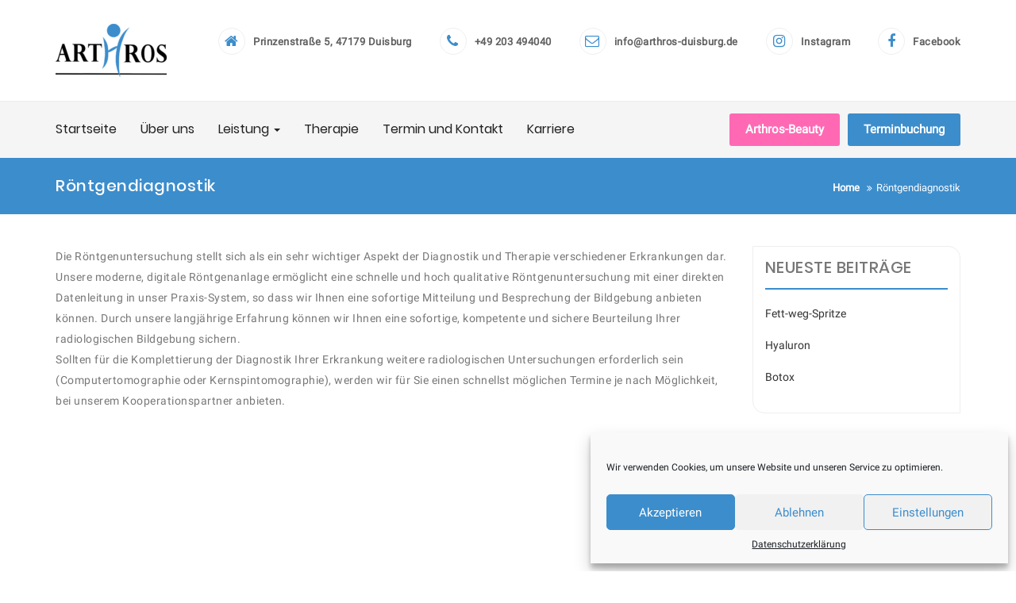

--- FILE ---
content_type: text/html; charset=UTF-8
request_url: https://arthros-duisburg.de/roentgendiagnostik/
body_size: 16367
content:
<!DOCTYPE html>
<html lang="de">
<head>
    <meta charset="UTF-8">
    <meta charset="utf-8">
    <meta http-equiv="X-UA-Compatible" content="IE=edge">
    <meta name="viewport" content="width=device-width, initial-scale=1">
    <link rel="profile" href="https://gmpg.org/xfn/11">
	<meta name="google-site-verification" content="Ko2xBxE8pf6MOU3Vm84FXPzcRkTtF765Z6RbC-KJ-1k" />
	
	
<!-- Global site tag (gtag.js) - Google Analytics -->
<script type="text/plain" data-service="google-analytics" data-category="statistics" async data-cmplz-src="https://www.googletagmanager.com/gtag/js?id=G-Z8GL5H2B4S"></script>
<script>
  window.dataLayer = window.dataLayer || [];
  function gtag(){dataLayer.push(arguments);}
  gtag('js', new Date());

  gtag('config', 'G-Z8GL5H2B4S');
</script>
	
    <style type="text/css" media="screen">#ui-datepicker-div.booked_custom_date_picker table.ui-datepicker-calendar tbody td a.ui-state-active,#ui-datepicker-div.booked_custom_date_picker table.ui-datepicker-calendar tbody td a.ui-state-active:hover,body #booked-profile-page input[type=submit].button-primary:hover,body .booked-list-view button.button:hover, body .booked-list-view input[type=submit].button-primary:hover,body table.booked-calendar input[type=submit].button-primary:hover,body .booked-modal input[type=submit].button-primary:hover,body table.booked-calendar th,body table.booked-calendar thead,body table.booked-calendar thead th,body table.booked-calendar .booked-appt-list .timeslot .timeslot-people button:hover,body #booked-profile-page .booked-profile-header,body #booked-profile-page .booked-tabs li.active a,body #booked-profile-page .booked-tabs li.active a:hover,body #booked-profile-page .appt-block .google-cal-button > a:hover,#ui-datepicker-div.booked_custom_date_picker .ui-datepicker-header{ background:#0073AA !important; }body #booked-profile-page input[type=submit].button-primary:hover,body table.booked-calendar input[type=submit].button-primary:hover,body .booked-list-view button.button:hover, body .booked-list-view input[type=submit].button-primary:hover,body .booked-modal input[type=submit].button-primary:hover,body table.booked-calendar th,body table.booked-calendar .booked-appt-list .timeslot .timeslot-people button:hover,body #booked-profile-page .booked-profile-header,body #booked-profile-page .appt-block .google-cal-button > a:hover{ border-color:#0073AA !important; }body table.booked-calendar tr.days,body table.booked-calendar tr.days th,body .booked-calendarSwitcher.calendar,body #booked-profile-page .booked-tabs,#ui-datepicker-div.booked_custom_date_picker table.ui-datepicker-calendar thead,#ui-datepicker-div.booked_custom_date_picker table.ui-datepicker-calendar thead th{ background:#015e8c !important; }body table.booked-calendar tr.days th,body #booked-profile-page .booked-tabs{ border-color:#015e8c !important; }#ui-datepicker-div.booked_custom_date_picker table.ui-datepicker-calendar tbody td.ui-datepicker-today a,#ui-datepicker-div.booked_custom_date_picker table.ui-datepicker-calendar tbody td.ui-datepicker-today a:hover,body #booked-profile-page input[type=submit].button-primary,body table.booked-calendar input[type=submit].button-primary,body .booked-list-view button.button, body .booked-list-view input[type=submit].button-primary,body .booked-list-view button.button, body .booked-list-view input[type=submit].button-primary,body .booked-modal input[type=submit].button-primary,body table.booked-calendar .booked-appt-list .timeslot .timeslot-people button,body #booked-profile-page .booked-profile-appt-list .appt-block.approved .status-block,body #booked-profile-page .appt-block .google-cal-button > a,body .booked-modal p.booked-title-bar,body table.booked-calendar td:hover .date span,body .booked-list-view a.booked_list_date_picker_trigger.booked-dp-active,body .booked-list-view a.booked_list_date_picker_trigger.booked-dp-active:hover,.booked-ms-modal .booked-book-appt /* Multi-Slot Booking */{ background:#56C477; }body #booked-profile-page input[type=submit].button-primary,body table.booked-calendar input[type=submit].button-primary,body .booked-list-view button.button, body .booked-list-view input[type=submit].button-primary,body .booked-list-view button.button, body .booked-list-view input[type=submit].button-primary,body .booked-modal input[type=submit].button-primary,body #booked-profile-page .appt-block .google-cal-button > a,body table.booked-calendar .booked-appt-list .timeslot .timeslot-people button,body .booked-list-view a.booked_list_date_picker_trigger.booked-dp-active,body .booked-list-view a.booked_list_date_picker_trigger.booked-dp-active:hover{ border-color:#56C477; }body .booked-modal .bm-window p i.fa,body .booked-modal .bm-window a,body .booked-appt-list .booked-public-appointment-title,body .booked-modal .bm-window p.appointment-title,.booked-ms-modal.visible:hover .booked-book-appt{ color:#56C477; }.booked-appt-list .timeslot.has-title .booked-public-appointment-title { color:inherit; }</style><meta name='robots' content='index, follow, max-image-preview:large, max-snippet:-1, max-video-preview:-1' />
<!-- Speed of this site is optimised by WP Performance Score Booster plugin v2.2.1 - https://dipakgajjar.com/wp-performance-score-booster/ -->

	<!-- This site is optimized with the Yoast SEO plugin v19.1 - https://yoast.com/wordpress/plugins/seo/ -->
	<title>Röntgendiagnostik &ndash; Arthros-Duisburg</title>
	<link rel="canonical" href="https://arthros-duisburg.de/roentgendiagnostik/" />
	<meta property="og:locale" content="de_DE" />
	<meta property="og:type" content="article" />
	<meta property="og:title" content="Röntgendiagnostik &ndash; Arthros-Duisburg" />
	<meta property="og:description" content="Die Röntgenuntersuchung stellt sich als ein sehr wichtiger Aspekt der Diagnostik und Therapie verschiedener Erkrankungen dar. Unsere moderne, digitale Röntgenanlage ermöglicht eine schnelle und hoch qualitative Röntgenuntersuchung mit einer direkten Datenleitung in unser Praxis-System, so dass wir Ihnen eine sofortige Mitteilung und Besprechung der Bildgebung anbieten können. Durch unsere langjährige Erfahrung können wir Ihnen eine [&hellip;]" />
	<meta property="og:url" content="https://arthros-duisburg.de/roentgendiagnostik/" />
	<meta property="og:site_name" content="Arthros-Duisburg" />
	<meta property="article:publisher" content="https://www.facebook.com/ARTHROS-Duisburg-105298878106961" />
	<meta name="twitter:card" content="summary_large_image" />
	<meta name="twitter:label1" content="Geschätzte Lesezeit" />
	<meta name="twitter:data1" content="1 Minute" />
	<script type="application/ld+json" class="yoast-schema-graph">{"@context":"https://schema.org","@graph":[{"@type":"Organization","@id":"https://arthros-duisburg.de/#organization","name":"Arthros-Duisburg | Chirugie & Orthopädie in Duisburg","url":"https://arthros-duisburg.de/","sameAs":["https://www.instagram.com/arthros_duisburg/?hl=de","https://www.facebook.com/ARTHROS-Duisburg-105298878106961"],"logo":{"@type":"ImageObject","inLanguage":"de","@id":"https://arthros-duisburg.de/#/schema/logo/image/","url":"https://arthros-duisburg.de/wp-content/uploads/2020/10/Export-e1601820481219.png","contentUrl":"https://arthros-duisburg.de/wp-content/uploads/2020/10/Export-e1601820481219.png","width":140,"height":67,"caption":"Arthros-Duisburg | Chirugie & Orthopädie in Duisburg"},"image":{"@id":"https://arthros-duisburg.de/#/schema/logo/image/"}},{"@type":"WebSite","@id":"https://arthros-duisburg.de/#website","url":"https://arthros-duisburg.de/","name":"Arthros-Duisburg","description":"chirurgisch-orthopädisches Zentrum Duisburg","publisher":{"@id":"https://arthros-duisburg.de/#organization"},"potentialAction":[{"@type":"SearchAction","target":{"@type":"EntryPoint","urlTemplate":"https://arthros-duisburg.de/?s={search_term_string}"},"query-input":"required name=search_term_string"}],"inLanguage":"de"},{"@type":"WebPage","@id":"https://arthros-duisburg.de/roentgendiagnostik/#webpage","url":"https://arthros-duisburg.de/roentgendiagnostik/","name":"Röntgendiagnostik &ndash; Arthros-Duisburg","isPartOf":{"@id":"https://arthros-duisburg.de/#website"},"datePublished":"2020-11-16T13:38:06+00:00","dateModified":"2020-11-16T13:38:06+00:00","breadcrumb":{"@id":"https://arthros-duisburg.de/roentgendiagnostik/#breadcrumb"},"inLanguage":"de","potentialAction":[{"@type":"ReadAction","target":["https://arthros-duisburg.de/roentgendiagnostik/"]}]},{"@type":"BreadcrumbList","@id":"https://arthros-duisburg.de/roentgendiagnostik/#breadcrumb","itemListElement":[{"@type":"ListItem","position":1,"name":"Startseite","item":"https://arthros-duisburg.de/"},{"@type":"ListItem","position":2,"name":"Röntgendiagnostik"}]}]}</script>
	<!-- / Yoast SEO plugin. -->


<link rel='dns-prefetch' href='//cdn.canyonthemes.com' />
<link rel='dns-prefetch' href='//s.w.org' />
<link rel="alternate" type="application/rss+xml" title="Arthros-Duisburg &raquo; Feed" href="https://arthros-duisburg.de/feed/" />
<link rel="alternate" type="application/rss+xml" title="Arthros-Duisburg &raquo; Kommentar-Feed" href="https://arthros-duisburg.de/comments/feed/" />
		<script type="text/javascript">
			window._wpemojiSettings = {"baseUrl":"https:\/\/s.w.org\/images\/core\/emoji\/13.1.0\/72x72\/","ext":".png","svgUrl":"https:\/\/s.w.org\/images\/core\/emoji\/13.1.0\/svg\/","svgExt":".svg","source":{"concatemoji":"https:\/\/arthros-duisburg.de\/wp-includes\/js\/wp-emoji-release.min.js"}};
			!function(e,a,t){var n,r,o,i=a.createElement("canvas"),p=i.getContext&&i.getContext("2d");function s(e,t){var a=String.fromCharCode;p.clearRect(0,0,i.width,i.height),p.fillText(a.apply(this,e),0,0);e=i.toDataURL();return p.clearRect(0,0,i.width,i.height),p.fillText(a.apply(this,t),0,0),e===i.toDataURL()}function c(e){var t=a.createElement("script");t.src=e,t.defer=t.type="text/javascript",a.getElementsByTagName("head")[0].appendChild(t)}for(o=Array("flag","emoji"),t.supports={everything:!0,everythingExceptFlag:!0},r=0;r<o.length;r++)t.supports[o[r]]=function(e){if(!p||!p.fillText)return!1;switch(p.textBaseline="top",p.font="600 32px Arial",e){case"flag":return s([127987,65039,8205,9895,65039],[127987,65039,8203,9895,65039])?!1:!s([55356,56826,55356,56819],[55356,56826,8203,55356,56819])&&!s([55356,57332,56128,56423,56128,56418,56128,56421,56128,56430,56128,56423,56128,56447],[55356,57332,8203,56128,56423,8203,56128,56418,8203,56128,56421,8203,56128,56430,8203,56128,56423,8203,56128,56447]);case"emoji":return!s([10084,65039,8205,55357,56613],[10084,65039,8203,55357,56613])}return!1}(o[r]),t.supports.everything=t.supports.everything&&t.supports[o[r]],"flag"!==o[r]&&(t.supports.everythingExceptFlag=t.supports.everythingExceptFlag&&t.supports[o[r]]);t.supports.everythingExceptFlag=t.supports.everythingExceptFlag&&!t.supports.flag,t.DOMReady=!1,t.readyCallback=function(){t.DOMReady=!0},t.supports.everything||(n=function(){t.readyCallback()},a.addEventListener?(a.addEventListener("DOMContentLoaded",n,!1),e.addEventListener("load",n,!1)):(e.attachEvent("onload",n),a.attachEvent("onreadystatechange",function(){"complete"===a.readyState&&t.readyCallback()})),(n=t.source||{}).concatemoji?c(n.concatemoji):n.wpemoji&&n.twemoji&&(c(n.twemoji),c(n.wpemoji)))}(window,document,window._wpemojiSettings);
		</script>
		<style type="text/css">
img.wp-smiley,
img.emoji {
	display: inline !important;
	border: none !important;
	box-shadow: none !important;
	height: 1em !important;
	width: 1em !important;
	margin: 0 .07em !important;
	vertical-align: -0.1em !important;
	background: none !important;
	padding: 0 !important;
}
</style>
	<link rel='stylesheet' id='wp-block-library-css'  href='https://arthros-duisburg.de/wp-includes/css/dist/block-library/style.min.css' type='text/css' media='all' />
<link rel='stylesheet' id='fontawesome-css'  href='https://arthros-duisburg.de/wp-content/plugins/gutentor/assets/library/fontawesome/css/all.min.css' type='text/css' media='all' />
<link rel='stylesheet' id='wpness-grid-css'  href='https://arthros-duisburg.de/wp-content/plugins/gutentor/assets/library/wpness-grid/wpness-grid.css' type='text/css' media='all' />
<link rel='stylesheet' id='animate-css'  href='https://arthros-duisburg.de/wp-content/plugins/gutentor/assets/library/animatecss/animate.min.css' type='text/css' media='all' />
<link rel='stylesheet' id='booked-icons-css'  href='https://arthros-duisburg.de/wp-content/plugins/booked/assets/css/icons.css' type='text/css' media='all' />
<link rel='stylesheet' id='booked-tooltipster-css'  href='https://arthros-duisburg.de/wp-content/plugins/booked/assets/js/tooltipster/css/tooltipster.css' type='text/css' media='all' />
<link rel='stylesheet' id='booked-tooltipster-theme-css'  href='https://arthros-duisburg.de/wp-content/plugins/booked/assets/js/tooltipster/css/themes/tooltipster-light.css' type='text/css' media='all' />
<link rel='stylesheet' id='booked-animations-css'  href='https://arthros-duisburg.de/wp-content/plugins/booked/assets/css/animations.css' type='text/css' media='all' />
<link rel='stylesheet' id='booked-css-css'  href='https://arthros-duisburg.de/wp-content/plugins/booked/dist/booked.css' type='text/css' media='all' />
<link rel='stylesheet' id='cmplz-general-css'  href='https://arthros-duisburg.de/wp-content/plugins/complianz-gdpr/assets/css/cookieblocker.min.css' type='text/css' media='all' />
<link rel='stylesheet' id='bootstrap-css'  href='https://arthros-duisburg.de/wp-content/themes/better-health/assets/css/bootstrap.min.css' type='text/css' media='all' />
<link rel='stylesheet' id='bootstrap-dropdownhover-css'  href='https://arthros-duisburg.de/wp-content/themes/better-health/assets/css/bootstrap-dropdownhover.min.css' type='text/css' media='all' />
<link rel='stylesheet' id='font-awesome-css'  href='https://arthros-duisburg.de/wp-content/themes/better-health/assets/css/font-awesome.css' type='text/css' media='all' />
<link rel='stylesheet' id='better-health-googleapis-css'  href='//arthros-duisburg.de/wp-content/uploads/sgf-css/font-6b83f1145435ab6c68db4c08b166b9b3.css' type='text/css' media='all' />
<link rel='stylesheet' id='owl-carousel-css'  href='https://arthros-duisburg.de/wp-content/themes/better-health/assets/css/owl.carousel.css' type='text/css' media='all' />
<link rel='stylesheet' id='magnific-popup-css'  href='https://arthros-duisburg.de/wp-content/plugins/gutentor/assets/library/magnific-popup/magnific-popup.min.css' type='text/css' media='all' />
<link rel='stylesheet' id='better-health-style-css'  href='https://arthros-duisburg.de/wp-content/themes/better-health/style.css' type='text/css' media='all' />
<style id='better-health-style-inline-css' type='text/css'>
#section1 .col-md-3.col-sm-6:nth-child(odd),#section1 .col-md-4.col-sm-6:nth-child(odd),#section1 .col-md-6.col-sm-6:nth-child(odd),#section1 .col-md-12.col-sm-6:nth-child(odd)
    {
         background-color: #3c8dcc;
    }
    #section1 .col-md-3.col-sm-6:nth-child(even),#section1  col-md-4.col-sm-6:nth-child(even),#section1 .col-md-6.col-sm-6:nth-child(even),#section1 .col-md-12.col-sm-6:nth-child(even)
      {
         background-color: #3c8dcc;
      }
    .top-header{
         background-color: #3c8dcc;}
    .footer-top{
         background-color: #1A1E21;}
    .footer-bottom{
         background-color: #111315;}
    .section-0-background,
     .btn-primary,
     .section-14-box .date,
     #quote-carousel a.carousel-control,
     .section-10-background,
     .footer-top .submit-bgcolor,
     .nav-links .nav-previous a, 
     .nav-links .nav-next a,
     .comments-area .submit,
     .inner-title,
     header .navbar-menu .navbar-nav>li>a:hover, 
      header .navbar-menu .navbar-nav>li.active >a:active,
      header .dropdown-menu > li > a:hover,
      header .dropdown-menu > .active > a, 
      header .dropdown-menu > .active > a:focus, 
      header .dropdown-menu > .active > a:hover,
      .section16 form input[type='submit'],
      .woocommerce a.button, 
      .woocommerce #respond input#submit.alt, 
      .woocommerce a.button.alt, 
      .woocommerce button.button.alt, 
      .woocommerce input.button.alt,
      .woocommerce nav.woocommerce-pagination ul li a:focus, 
      .woocommerce nav.woocommerce-pagination ul li a:hover, 
      .woocommerce nav.woocommerce-pagination ul li span.current,
      header .navbar-toggle,
      .front-blog-date .publish-month,
      .section-contact-full, 
      .scrollup,
      .section-2-box-right .readmore, 
      a.readmore,.make-booking .makebooking,.line-middle,.line-middle:before, .line-middle:after,.portfolioFilter a.current,.portfolioFilter a.current,
      .portfolioFilter a:hover,.section-margine .nav-links .nav-previous a:hover, .section-margine .nav-links .nav-next a:hover,.btn-primary:hover,.overlay i

     {
         background-color: #3c8dcc;
     }
     header .navbar-menu .navbar-nav>li> a:hover, 
                  header .navbar-menu .navbar-nav>li.active > a,
                  .navbar-default .navbar-nav > .active > a,
                  .navbar-default .navbar-nav > .active > a:focus,
                  .navbar-default .navbar-nav > .active > a:hover,
                  .widget ul li a:hover,a:hover, a:focus, a:active,
                  .section-14-box h3 a:hover,
                  .nav-links .nav-previous a:hover, 
                  .nav-links .nav-next a:hover,
                  header .navbar-menu .navbar-nav > .open > a, 
                  header .navbar-menu .navbar-nav > .open > a:focus, 
                  header .navbar-menu .navbar-nav > .open > a:hover,
                  .icon-box--description .fa,
                  .front-blog-date .publish-date,
                  a.contact-us:hover,
                  .better-health-info .contact-detail2 li a:hover,.section-4 .section li.left,.portfolioFilter a
                  {
                      color: #3c8dcc;
                   }
                  .widget .tagcloud a:hover,
    .woocommerce nav.woocommerce-pagination ul li a:focus, 
    .woocommerce nav.woocommerce-pagination ul li a:hover, 
    .woocommerce nav.woocommerce-pagination ul li span.current
                 
                {

                   border: 1px solid #3c8dcc;
                }
                .section-14-box .underline,
   .item blockquote img,
   .widget .widget-title,
   .btn-primary,
   #quote-carousel .carousel-control.left, 
   #quote-carousel .carousel-control.right,.btn-primary:hover{
        border-color: #3c8dcc;}
    #secondary .widget-title
    {
        border-bottom: 2px solid#3c8dcc ;}
    .line-heading .line-left, .line-heading .line-right
    {
        border-top: 1px dashed#3c8dcc ;}
    .portfolioFilter a
    {
        border: 1px solid#3c8dcc ;}
    .post blockquote
    {
        border-left: 5px solid#3c8dcc ;}
    
</style>
<link rel='stylesheet' id='better-health-responsive-css'  href='https://arthros-duisburg.de/wp-content/themes/better-health/assets/css/responsive.css' type='text/css' media='all' />
<script type='text/javascript' src='https://arthros-duisburg.de/wp-includes/js/jquery/jquery.min.js' id='jquery-core-js'></script>
<script type='text/javascript' src='https://arthros-duisburg.de/wp-includes/js/jquery/jquery-migrate.min.js' id='jquery-migrate-js'></script>
<link rel="https://api.w.org/" href="https://arthros-duisburg.de/wp-json/" /><link rel="alternate" type="application/json" href="https://arthros-duisburg.de/wp-json/wp/v2/pages/711" /><link rel="alternate" type="application/json+oembed" href="https://arthros-duisburg.de/wp-json/oembed/1.0/embed?url=https%3A%2F%2Farthros-duisburg.de%2Froentgendiagnostik%2F" />
<link rel="alternate" type="text/xml+oembed" href="https://arthros-duisburg.de/wp-json/oembed/1.0/embed?url=https%3A%2F%2Farthros-duisburg.de%2Froentgendiagnostik%2F&#038;format=xml" />
<style>.cmplz-hidden{display:none!important;}</style>		<script>
			document.documentElement.className = document.documentElement.className.replace( 'no-js', 'js' );
		</script>
				<style>
			.no-js img.lazyload { display: none; }
			figure.wp-block-image img.lazyloading { min-width: 150px; }
							.lazyload, .lazyloading { opacity: 0; }
				.lazyloaded {
					opacity: 1;
					transition: opacity 400ms;
					transition-delay: 0ms;
				}
					</style>
		<link rel="icon" href="https://arthros-duisburg.de/wp-content/uploads/2020/11/cropped-favicon-32x32.png" sizes="32x32" />
<link rel="icon" href="https://arthros-duisburg.de/wp-content/uploads/2020/11/cropped-favicon-192x192.png" sizes="192x192" />
<link rel="apple-touch-icon" href="https://arthros-duisburg.de/wp-content/uploads/2020/11/cropped-favicon-180x180.png" />
<meta name="msapplication-TileImage" content="https://arthros-duisburg.de/wp-content/uploads/2020/11/cropped-favicon-270x270.png" />
		<style type="text/css" id="wp-custom-css">
			.scrollup {
	display:none !important;
}		</style>
		</head>

<body data-rsssl=1 data-cmplz=1 class="page-template-default page page-id-711 wp-custom-logo gutentor-active right-sidebar">
<div id="page" class="site">
    <a class="skip-link screen-reader-text"
       href="#content">Skip to content</a>
                   <header id="header" class="head" role="banner">
        <nav id="site-navigation" class="main-navigation navbar navbar-default navbar-menu" role="navigation">
            <div class="container">
                <div class="navbar-header">
                    <button type="button" class="navbar-toggle" data-toggle="collapse" data-target=".navbar-collapse">
                        <span class="sr-only">Toggle navigation</span>
                        <span class="icon-bar"></span>
                        <span class="icon-bar"></span>
                        <span class="icon-bar"></span>
                    </button>
                    <div class="site-branding">
                                                    <a class="navbar-brand" href="https://arthros-duisburg.de/">
                                <a href="https://arthros-duisburg.de/" class="custom-logo-link" rel="home"><img width="140" height="67"   alt="Arthros-Duisburg" data-src="https://arthros-duisburg.de/wp-content/uploads/2020/10/cropped-Export-e1601820481219.png" class="custom-logo lazyload" src="[data-uri]" /><noscript><img width="140" height="67" src="https://arthros-duisburg.de/wp-content/uploads/2020/10/cropped-Export-e1601820481219.png" class="custom-logo" alt="Arthros-Duisburg" /></noscript></a>                            </a>
                                            </div><!-- .site-branding -->

                </div>

                <div class="better-health-info">
                    <ul class="contact-detail2">
                                            <li>
                            <span class="icon-box--description"><a href="https://goo.gl/maps/dEKEKQFn5HCLbTaYA"><i class="fa fa-home fa-2x"></i> Prinzenstraße 5, 47179 Duisburg</a></span>
                        </li>
                         
                        <li>
                            <span class="icon-box--description"><a href="tel:+49%20203%20494040"><i class="fa fa-phone fa-2x"></i> +49 203 494040</a></span>
                        </li>
                        
                        <li>
                            <span class="icon-box--description"><a href="mailto:info@arthros-duisburg.de"><i class="fa fa-envelope-o fa-2x"></i> info@arthros-duisburg.de</a></span>
                        </li>
                      					<li>
                            <span class="icon-box--description"><a href="https://www.instagram.com/arthros_duisburg/?hl=de"><i class="fa fa-instagram"></i> Instagram </a></span>
                        </li>
						<li>
                            <span class="icon-box--description"><a href="https://www.facebook.com/ARTHROS-Duisburg-105298878106961"><i class="fa fa-facebook"></i> Facebook </a></span>
                        </li>
                    </ul>
                </div>
            </div>
        </nav><!-- #site-navigation -->
    </header><!-- #masthead -->
    <div id="menu-bar" class="main-menu">
        <div class="container">
            <div class="collapse navbar-collapse" id="bs-example-navbar-collapse-1" data-hover="dropdown" data-animations="fadeIn">
                <div id="bs-example-navbar-collapse-1" class="collapse navbar-collapse"><ul id="menu-primary" class="nav navbar-nav navbar-right"><li itemscope="itemscope" itemtype="https://www.schema.org/SiteNavigationElement" id="menu-item-41" class="menu-item menu-item-type-custom menu-item-object-custom menu-item-home menu-item-41"><a title="Startseite" href="https://arthros-duisburg.de" data-ps2id-api="true">Startseite</a></li>
<li itemscope="itemscope" itemtype="https://www.schema.org/SiteNavigationElement" id="menu-item-37" class="menu-item menu-item-type-post_type menu-item-object-page menu-item-37"><a title="Über uns" href="https://arthros-duisburg.de/ueber-uns/" data-ps2id-api="true">Über uns</a></li>
<li itemscope="itemscope" itemtype="https://www.schema.org/SiteNavigationElement" id="menu-item-816" class="menu-item menu-item-type-custom menu-item-object-custom current-menu-ancestor current-menu-parent menu-item-has-children menu-item-816 dropdown"><a title="Leistung" href="#" class="dropdown-toggle" aria-haspopup="true" data-ps2id-api="true">Leistung <span class="caret"></span></a>
<ul role="menu" class=" dropdown-menu" >
	<li itemscope="itemscope" itemtype="https://www.schema.org/SiteNavigationElement" id="menu-item-118" class="menu-item menu-item-type-post_type menu-item-object-page menu-item-118"><a title="Orthopädie + Unfallchirurgie" href="https://arthros-duisburg.de/ou/" data-ps2id-api="true">Orthopädie + Unfallchirurgie</a></li>
	<li itemscope="itemscope" itemtype="https://www.schema.org/SiteNavigationElement" id="menu-item-696" class="menu-item menu-item-type-post_type menu-item-object-page menu-item-696"><a title="Chirurgie" href="https://arthros-duisburg.de/chirurgie/" data-ps2id-api="true">Chirurgie</a></li>
	<li itemscope="itemscope" itemtype="https://www.schema.org/SiteNavigationElement" id="menu-item-126" class="menu-item menu-item-type-post_type menu-item-object-page menu-item-126"><a title="Durchgangsarzt" href="https://arthros-duisburg.de/d-arzt/" data-ps2id-api="true">Durchgangsarzt</a></li>
	<li itemscope="itemscope" itemtype="https://www.schema.org/SiteNavigationElement" id="menu-item-713" class="menu-item menu-item-type-post_type menu-item-object-page current-menu-item page_item page-item-711 current_page_item menu-item-713 active"><a title="Röntgendiagnostik" href="https://arthros-duisburg.de/roentgendiagnostik/" data-ps2id-api="true">Röntgendiagnostik</a></li>
	<li itemscope="itemscope" itemtype="https://www.schema.org/SiteNavigationElement" id="menu-item-420" class="menu-item menu-item-type-post_type menu-item-object-page menu-item-420"><a title="Ästhetik" href="https://arthros-duisburg.de/aesthetik/" data-ps2id-api="true">Ästhetik</a></li>
	<li itemscope="itemscope" itemtype="https://www.schema.org/SiteNavigationElement" id="menu-item-124" class="menu-item menu-item-type-post_type menu-item-object-page menu-item-124"><a title="Impfung" href="https://arthros-duisburg.de/impfung/" data-ps2id-api="true">Impfung</a></li>
	<li itemscope="itemscope" itemtype="https://www.schema.org/SiteNavigationElement" id="menu-item-44104" class="menu-item menu-item-type-post_type menu-item-object-page menu-item-44104"><a title="Lasertherapie" href="https://arthros-duisburg.de/lasertherapie/" data-ps2id-api="true">Lasertherapie</a></li>
	<li itemscope="itemscope" itemtype="https://www.schema.org/SiteNavigationElement" id="menu-item-44122" class="menu-item menu-item-type-post_type menu-item-object-page menu-item-44122"><a title="Knochendichtemessung" href="https://arthros-duisburg.de/knochendichtemessung/" data-ps2id-api="true">Knochendichtemessung</a></li>
</ul>
</li>
<li itemscope="itemscope" itemtype="https://www.schema.org/SiteNavigationElement" id="menu-item-693" class="menu-item menu-item-type-post_type menu-item-object-page menu-item-693"><a title="Therapie" href="https://arthros-duisburg.de/therapie/" data-ps2id-api="true">Therapie</a></li>
<li itemscope="itemscope" itemtype="https://www.schema.org/SiteNavigationElement" id="menu-item-40" class="menu-item menu-item-type-post_type menu-item-object-page menu-item-40"><a title="Termin und Kontakt" href="https://arthros-duisburg.de/termin-und-kontakt/" data-ps2id-api="true">Termin und Kontakt</a></li>
<li itemscope="itemscope" itemtype="https://www.schema.org/SiteNavigationElement" id="menu-item-40041" class="menu-item menu-item-type-post_type menu-item-object-page menu-item-40041"><a title="Karriere" href="https://arthros-duisburg.de/karriere/" data-ps2id-api="true">Karriere</a></li>
</ul></div>            </div>
             	
					  
                    <div class="make-booking">
                            <a data-toggle="modal" href="#appointment" class="btn btn-default makebooking">Terminbuchung</a>
                    </div>
			
			<div class="make-booking">
                            <a href="https://arthros-duisburg.de/arthros-beauty/" class="btn btn-default makebooking" style=" background: hotpink; margin-right: 10px;">Arthros-Beauty</a>
                    </div>
                 
                    <!-- Make appointment model -->
                    <section id="section23" class="appointment">
                      <div class="modal fade" id="appointment" tabindex="999999999999" role="dialog" aria-labelledby="myModalLabel">
                        <div class="modal-dialog style-one" role="document">
                          <div class="modal-content">
                            <div class="modal-header">
                              <button type="button" class="close" data-dismiss="modal" aria-label="Close"><span aria-hidden="true">&times;</span></button>
                              <h4 class="modal-title" id="myModalLabel">Einen Termin vereinbaren</a></h4>
                            </div>
                            <div class="modal-body">
                              <div class="appoinment-form-outer">
                                <div class="wpforms-container wpforms-container-full" id="wpforms-30877"><form id="wpforms-form-30877" class="wpforms-validate wpforms-form wpforms-ajax-form" data-formid="30877" method="post" enctype="multipart/form-data" action="/roentgendiagnostik/" data-token="1beef56ccd8c72ba8f836dbb40ecd9d7"><noscript class="wpforms-error-noscript">Bitte aktiviere JavaScript in deinem Browser, um dieses Formular fertigzustellen.</noscript><div class="wpforms-page-indicator progress" data-indicator="progress" data-indicator-color="#3498db" data-scroll="1"><span class="wpforms-page-indicator-page-title" ></span><span class="wpforms-page-indicator-page-title-sep" style="display:none;"> - </span><span class="wpforms-page-indicator-steps">Schritt <span class="wpforms-page-indicator-steps-current">1</span> von 3</span><div class="wpforms-page-indicator-page-progress-wrap"><div class="wpforms-page-indicator-page-progress" style="width:33.3333333333%;background-color:#3498db;"></div></div></div><div class="wpforms-field-container"><div class="wpforms-page wpforms-page-1 "><div id="wpforms-30877-field_13-container" class="wpforms-field wpforms-field-pagebreak" data-field-id="13"></div><div id="wpforms-30877-field_11-container" class="wpforms-field wpforms-field-select wpforms-field-select-style-classic" data-field-id="11"><label class="wpforms-field-label" for="wpforms-30877-field_11">Versicherung <span class="wpforms-required-label">*</span></label><select id="wpforms-30877-field_11" class="wpforms-field-medium wpforms-field-required" name="wpforms[fields][11]" required="required"><option value="Ich bin gesetzlich versichert." >Ich bin gesetzlich versichert.</option><option value="Ich bin privat versichert." >Ich bin privat versichert.</option><option value="Arbeitsunfall" >Arbeitsunfall</option></select></div><div id="wpforms-30877-field_12-container" class="wpforms-field wpforms-field-pagebreak" data-field-id="12"><div class="wpforms-clear wpforms-pagebreak-left"><button class="wpforms-page-button wpforms-page-next" data-action="next" data-page="1" data-formid="30877" disabled>Weiter</button></div></div></div><div class="wpforms-page wpforms-page-2  " style="display:none;"><div id="wpforms-30877-field_0-container" class="wpforms-field wpforms-field-name" data-field-id="0"><label class="wpforms-field-label" for="wpforms-30877-field_0">Name <span class="wpforms-required-label">*</span></label><div class="wpforms-field-row wpforms-field-medium"><div class="wpforms-field-row-block wpforms-first wpforms-one-half"><input type="text" id="wpforms-30877-field_0" class="wpforms-field-name-first wpforms-field-required" name="wpforms[fields][0][first]" required><label for="wpforms-30877-field_0" class="wpforms-field-sublabel after ">Vorname</label></div><div class="wpforms-field-row-block wpforms-one-half"><input type="text" id="wpforms-30877-field_0-last" class="wpforms-field-name-last wpforms-field-required" name="wpforms[fields][0][last]" required><label for="wpforms-30877-field_0-last" class="wpforms-field-sublabel after ">Nachname</label></div></div></div><div id="wpforms-30877-field_16-container" class="wpforms-field wpforms-field-text wpforms-one-half wpforms-first wpforms-mobile-full" data-field-id="16"><label class="wpforms-field-label" for="wpforms-30877-field_16">Geburtsdatum <span class="wpforms-required-label">*</span></label><input type="text" id="wpforms-30877-field_16" class="wpforms-field-large wpforms-field-required" name="wpforms[fields][16]" required></div><div id="wpforms-30877-field_5-container" class="wpforms-field wpforms-field-number wpforms-one-half wpforms-mobile-full" data-field-id="5"><label class="wpforms-field-label" for="wpforms-30877-field_5">Telefon <span class="wpforms-required-label">*</span></label><input type="number" pattern="\d*" id="wpforms-30877-field_5" class="wpforms-field-large wpforms-field-required" name="wpforms[fields][5]" required></div><div id="wpforms-30877-field_1-container" class="wpforms-field wpforms-field-email" data-field-id="1"><label class="wpforms-field-label" for="wpforms-30877-field_1">Email <span class="wpforms-required-label">*</span></label><input type="email" id="wpforms-30877-field_1" class="wpforms-field-large wpforms-field-required" data-rule-restricted-email="1" name="wpforms[fields][1]" required></div><div id="wpforms-30877-field_15-container" class="wpforms-field wpforms-field-pagebreak" data-field-id="15"><div class="wpforms-clear wpforms-pagebreak-left"><button class="wpforms-page-button wpforms-page-next" data-action="next" data-page="2" data-formid="30877" disabled>Weiter</button></div></div></div><div class="wpforms-page wpforms-page-3 last " style="display:none;"><div id="wpforms-30877-field_17-container" class="wpforms-field wpforms-field-select wpforms-field-select-style-classic" data-field-id="17"><label class="wpforms-field-label" for="wpforms-30877-field_17">Wie können wir Sie kontaktieren? <span class="wpforms-required-label">*</span></label><select id="wpforms-30877-field_17" class="wpforms-field-medium wpforms-field-required" name="wpforms[fields][17]" required="required"><option value="Email" >Email</option><option value="Telefon" >Telefon</option></select></div><div id="wpforms-30877-field_2-container" class="wpforms-field wpforms-field-textarea" data-field-id="2"><label class="wpforms-field-label" for="wpforms-30877-field_2">Grund des Besuchs <span class="wpforms-required-label">*</span></label><textarea id="wpforms-30877-field_2" class="wpforms-field-small wpforms-field-required wpforms-limit-characters-enabled" data-form-id="30877" data-field-id="2" data-text-limit="1000" name="wpforms[fields][2]" maxlength="1000" required></textarea></div><div id="wpforms-30877-field_6-container" class="wpforms-field wpforms-field-textarea" data-field-id="6"><label class="wpforms-field-label" for="wpforms-30877-field_6">Bemerkung</label><textarea id="wpforms-30877-field_6" class="wpforms-field-small wpforms-limit-characters-enabled" data-form-id="30877" data-field-id="6" data-text-limit="1000" name="wpforms[fields][6]" maxlength="1000" ></textarea></div><div id="wpforms-30877-field_3-container" class="wpforms-field wpforms-field-gdpr-checkbox" data-field-id="3"><label class="wpforms-field-label wpforms-label-hide" for="wpforms-30877-field_3">Datenschutzerklärung <span class="wpforms-required-label">*</span></label><ul id="wpforms-30877-field_3" class="wpforms-field-required"><li class="choice-1"><input type="checkbox" id="wpforms-30877-field_3_1" name="wpforms[fields][3][]" value="Ich stimme der Datenschutzerklärung zu. *" required ><label class="wpforms-field-label-inline" for="wpforms-30877-field_3_1">Ich stimme der Datenschutzerklärung zu. * <span class="wpforms-required-label">*</span></label></li></ul></div><div id="wpforms-30877-field_9-container" class="wpforms-field wpforms-field-html" data-field-id="9"><div id="wpforms-30877-field_9"><p><strong>Hinweis:</strong> Felder mit * sind Erforderlich! </p></div></div><div id="wpforms-30877-field_14-container" class="wpforms-field wpforms-field-pagebreak" data-field-id="14"><div class="wpforms-clear wpforms-pagebreak-left"></div></div></div></div><div class="wpforms-submit-container" style="display:none;"><input type="hidden" name="wpforms[id]" value="30877"><input type="hidden" name="wpforms[author]" value="14"><input type="hidden" name="wpforms[post_id]" value="711"><button type="submit" name="wpforms[submit]" class="wpforms-submit " id="wpforms-submit-30877" value="wpforms-submit" aria-live="assertive" data-alt-text="wird bearbeitet..." data-submit-text="Senden">Senden</button><img   style="display: none;" width="26" height="26" alt="" data-src="https://arthros-duisburg.de/wp-content/plugins/wpforms/assets/images/submit-spin.svg" class="wpforms-submit-spinner lazyload" src="[data-uri]"><noscript><img src="https://arthros-duisburg.de/wp-content/plugins/wpforms/assets/images/submit-spin.svg" class="wpforms-submit-spinner" style="display: none;" width="26" height="26" alt=""></noscript></div></form></div>  <!-- .wpforms-container -->                              </div>
                            </div>
                          </div>
                        </div>
                      </div>
                    </section>
                  

        </div>
    </div>

	
    <section id="inner-title" class="inner-title" >
        <div class="container">
            <div class="row">
                                
                  <div class="col-md-7"><h2>Röntgendiagnostik</h2></div>
              
                                    <div class="col-md-5">
                        <div class="breadcrumbs">
                            <nav role="navigation" aria-label="Breadcrumbs" class="breadcrumb-trail breadcrumbs" itemprop="breadcrumb"><h2 class="trail-browse">Browse</h2><ul class="trail-items" itemscope itemtype="http://schema.org/BreadcrumbList"><meta name="numberOfItems" content="2" /><meta name="itemListOrder" content="Ascending" /><li itemprop="itemListElement" itemscope itemtype="http://schema.org/ListItem" class="trail-item trail-begin"><a href="https://arthros-duisburg.de" rel="home"><span itemprop="name">Home</span></a><meta itemprop="position" content="1" /></li><li itemprop="itemListElement" itemscope itemtype="http://schema.org/ListItem" class="trail-item trail-end"><span itemprop="name">Röntgendiagnostik</span><meta itemprop="position" content="2" /></li></ul></nav>                        </div>
                    </div>
                            </div>
        </div>
    </section>
    
    <section id="section16" class="section16">
        <div class="container">
            <div class="row">
                <div class="col-sm-12 col-md-9 left-block">
                    <div id="post-711" class="post-711 page type-page status-publish hentry">
			 

			<div class="textcont">
			
<p>Die Röntgenuntersuchung stellt sich als ein sehr wichtiger Aspekt der Diagnostik und Therapie verschiedener Erkrankungen dar. Unsere moderne, digitale Röntgenanlage ermöglicht eine schnelle und hoch qualitative Röntgenuntersuchung mit einer direkten Datenleitung in unser Praxis-System, so dass wir Ihnen eine sofortige Mitteilung und Besprechung der Bildgebung anbieten können. Durch unsere langjährige Erfahrung können wir Ihnen eine sofortige, kompetente und sichere Beurteilung Ihrer radiologischen Bildgebung sichern.<br>Sollten für die Komplettierung der Diagnostik Ihrer Erkrankung weitere radiologischen Untersuchungen erforderlich sein (Computertomographie oder Kernspintomographie), werden wir für Sie einen schnellst möglichen Termine je nach Möglichkeit, bei unserem Kooperationspartner anbieten.</p>
			</div>
</div><!-- #post-## -->                </div><!-- div -->
                                    <div class="col-xs-12 col-sm-12 col-md-3">
                        <aside id="secondary" class="widget-area" role="complementary">
	
		<li id="recent-posts-2" class="widget widget_recent_entries">
		<h2 class="widget-title">Neueste Beiträge</h2>
		<ul>
											<li>
					<a href="https://arthros-duisburg.de/fett-weg-spritze/">Fett-weg-Spritze</a>
									</li>
											<li>
					<a href="https://arthros-duisburg.de/hyaluron/">Hyaluron</a>
									</li>
											<li>
					<a href="https://arthros-duisburg.de/botox/">Botox</a>
									</li>
					</ul>

		</li>
<li id="search-2" class="widget widget_search"><div class="search-block">
    <form action="https://arthros-duisburg.de" class="searchform search-form" id="searchform" method="get" role="search">
        <div>
            <label for="menu-search" class="screen-reader-text"></label>
                        <input type="text" placeholder="Suchen" class="blog-search-field" id="menu-search" name="s" value="">
            <button class="searchsubmit fa fa-search" type="submit" id="searchsubmit"></button>
        </div>
    </form>
</div></li>
</aside><!-- #secondary -->
                    </div>
                            </div><!-- div -->
        </div>
    </section>

    <section id="section-contact-link" class="contact-link">
      <div class="container">
        <div class="row">
          <div class="section-contact-full clearfix">
              <div class="col-xs-12 col-sm-3 col-md-2 hidden-xs">
                  <div class="contact-link-img">
                     <img src="" alt="">
                  </div>
              </div>
              <div class="col-xs-12 col-sm-9 col-md-6">
                  <div class="contact-link-desc">
                     <h5>Wir sind immer für Sie da!</h5>
                     <span>vereinbaren Sie heute noch einen Termin!</span>
                  </div>
              </div>
            <div class="col-xs-12 col-sm-9 col-md-4">
                <div class="contact-link-btn">
                     <a href="https://arthros-duisburg.de/termin-und-kontakt/" class="contact-us">Jetzt Termin vereinbaren</a>
                </div>
            </div>
          </div>
        </div>
      </div>
    </section>
   <section id="footer-top" class="footer-top">
      <div class="container footer-widget-top">
          <div class="row">
            <div class="col-md-12">
              <div class="top-widget-contacts">
                <div class="row">
                    <div class="col-xs-12 col-sm-12 col-md-4 widget">
                       
                       <div class="widget-contact-icon pull-left">
                         <a href="https://goo.gl/maps/dEKEKQFn5HCLbTaYA"> <i class="fa  fa-globe" aria-hidden="true"></i></a>
                        </div>
                       
                        <div class="widget-contact-info">
                          <p class="top-widget-contacts-title">Besuchen Sie uns</p>
                          <p class="top-widget-contacts-content">Prinzenstraße 5, 47179 Duisburg</p>
                        </div>

                    </div>
                    <div class="col-xs-12 col-sm-12 col-md-4 widget">
                        <div class="widget-contact-icon pull-left">
							<a href="mailto:info@arthros-duisburg.de">  <i class="fa fa-envelope-o" aria-hidden="true"></i></a>
						</div>
                        
                        <div class="widget-contact-info">
                          <p class="top-widget-contacts-title">Email</p>
                          <p class="top-widget-contacts-content">info@arthros-duisburg.de</p>
                        </div>

                    </div>
                    <div class="col-xs-12 col-sm-12 col-md-4 widget">
                       
                        <div class="widget-contact-icon pull-left">
                         <a href="tel:+49 203 494040">  <i class="fa fa-phone" aria-hidden="true"></i></a>
                        </div>

                        <div class="widget-contact-info">
                           <p class="top-widget-contacts-title">Jetzt anrufen!</p>
                           <p class="top-widget-contacts-content">+49 203 494040</p>
                        </div>

                    </div>
                </div>
              </div>
            </div>
          </div>
      </div>
           
  </section>

  <section id="footer-bottom" class="footer-bottom">
      <div class="container">
          <div class="row">
              <div class="col-md-12">
                  <div class="copyright">
                    
                       <!--  Displaying Footer copyright Text echo wp_kses_post($copyright); -->
					    chirurgisch-orthopädisches Zentrum in Duisburg                      
                   
                  </div>
                  <div class="powered_by">
                  
                     <a href="https://arthros-duisburg.de/impressum/">Impressum |</a><a href="https://arthros-duisburg.de/datenschutzerklaerung/"> Datenschutz</a>
                   
                  </div>
              </div>
          </div>
      </div>
</section>

<a href="#" class="scrollup"><i class="fa fa-angle-double-up"></i></a>
 
<!-- Consent Management powered by Complianz | GDPR/CCPA Cookie Consent https://wordpress.org/plugins/complianz-gdpr -->
<div id="cmplz-cookiebanner-container"><div class="cmplz-cookiebanner cmplz-hidden banner-1 optin cmplz-bottom-right cmplz-categories-type-view-preferences" aria-modal="true" data-nosnippet="true" role="dialog" aria-live="polite" aria-labelledby="cmplz-header-1-optin" aria-describedby="cmplz-message-1-optin">
	<div class="cmplz-header">
		<div class="cmplz-logo"></div>
		<div class="cmplz-title" id="cmplz-header-1-optin">Cookie-Zustimmung verwalten</div>
		<div class="cmplz-close" tabindex="0" role="button" aria-label="close-dialog">
			<svg aria-hidden="true" focusable="false" data-prefix="fas" data-icon="times" class="svg-inline--fa fa-times fa-w-11" role="img" xmlns="http://www.w3.org/2000/svg" viewBox="0 0 352 512"><path fill="currentColor" d="M242.72 256l100.07-100.07c12.28-12.28 12.28-32.19 0-44.48l-22.24-22.24c-12.28-12.28-32.19-12.28-44.48 0L176 189.28 75.93 89.21c-12.28-12.28-32.19-12.28-44.48 0L9.21 111.45c-12.28 12.28-12.28 32.19 0 44.48L109.28 256 9.21 356.07c-12.28 12.28-12.28 32.19 0 44.48l22.24 22.24c12.28 12.28 32.2 12.28 44.48 0L176 322.72l100.07 100.07c12.28 12.28 32.2 12.28 44.48 0l22.24-22.24c12.28-12.28 12.28-32.19 0-44.48L242.72 256z"></path></svg>
		</div>
	</div>

	<div class="cmplz-divider cmplz-divider-header"></div>
	<div class="cmplz-body">
		<div class="cmplz-message" id="cmplz-message-1-optin">Wir verwenden Cookies, um unsere Website und unseren Service zu optimieren.</div>
		<!-- categories start -->
		<div class="cmplz-categories">
			<details class="cmplz-category cmplz-functional" >
				<summary>
						<span class="cmplz-category-header">
							<span class="cmplz-category-title">Funktional</span>
							<span class='cmplz-always-active'>
								<span class="cmplz-banner-checkbox">
									<input type="checkbox"
										   id="cmplz-functional-optin"
										   data-category="cmplz_functional"
										   class="cmplz-consent-checkbox cmplz-functional"
										   size="40"
										   value="1"/>
									<label class="cmplz-label" for="cmplz-functional-optin" tabindex="0"><span class="screen-reader-text">Funktional</span></label>
								</span>
								Immer aktiv							</span>
							<span class="cmplz-icon cmplz-open">
								<svg xmlns="http://www.w3.org/2000/svg" viewBox="0 0 448 512"  height="18" ><path d="M224 416c-8.188 0-16.38-3.125-22.62-9.375l-192-192c-12.5-12.5-12.5-32.75 0-45.25s32.75-12.5 45.25 0L224 338.8l169.4-169.4c12.5-12.5 32.75-12.5 45.25 0s12.5 32.75 0 45.25l-192 192C240.4 412.9 232.2 416 224 416z"/></svg>
							</span>
						</span>
				</summary>
				<div class="cmplz-description">
					<span class="cmplz-description-functional">Die technische Speicherung oder der Zugang ist unbedingt erforderlich für den rechtmäßigen Zweck, die Nutzung eines bestimmten Dienstes zu ermöglichen, der vom Teilnehmer oder Nutzer ausdrücklich gewünscht wird, oder für den alleinigen Zweck, die Übertragung einer Nachricht über ein elektronisches Kommunikationsnetz durchzuführen.</span>
				</div>
			</details>

			<details class="cmplz-category cmplz-preferences" >
				<summary>
						<span class="cmplz-category-header">
							<span class="cmplz-category-title">Vorlieben</span>
							<span class="cmplz-banner-checkbox">
								<input type="checkbox"
									   id="cmplz-preferences-optin"
									   data-category="cmplz_preferences"
									   class="cmplz-consent-checkbox cmplz-preferences"
									   size="40"
									   value="1"/>
								<label class="cmplz-label" for="cmplz-preferences-optin" tabindex="0"><span class="screen-reader-text">Vorlieben</span></label>
							</span>
							<span class="cmplz-icon cmplz-open">
								<svg xmlns="http://www.w3.org/2000/svg" viewBox="0 0 448 512"  height="18" ><path d="M224 416c-8.188 0-16.38-3.125-22.62-9.375l-192-192c-12.5-12.5-12.5-32.75 0-45.25s32.75-12.5 45.25 0L224 338.8l169.4-169.4c12.5-12.5 32.75-12.5 45.25 0s12.5 32.75 0 45.25l-192 192C240.4 412.9 232.2 416 224 416z"/></svg>
							</span>
						</span>
				</summary>
				<div class="cmplz-description">
					<span class="cmplz-description-preferences">Die technische Speicherung oder der Zugriff ist für den rechtmäßigen Zweck der Speicherung von Präferenzen erforderlich, die nicht vom Abonnenten oder Benutzer angefordert wurden.</span>
				</div>
			</details>

			<details class="cmplz-category cmplz-statistics" >
				<summary>
						<span class="cmplz-category-header">
							<span class="cmplz-category-title">Statistiken</span>
							<span class="cmplz-banner-checkbox">
								<input type="checkbox"
									   id="cmplz-statistics-optin"
									   data-category="cmplz_statistics"
									   class="cmplz-consent-checkbox cmplz-statistics"
									   size="40"
									   value="1"/>
								<label class="cmplz-label" for="cmplz-statistics-optin" tabindex="0"><span class="screen-reader-text">Statistiken</span></label>
							</span>
							<span class="cmplz-icon cmplz-open">
								<svg xmlns="http://www.w3.org/2000/svg" viewBox="0 0 448 512"  height="18" ><path d="M224 416c-8.188 0-16.38-3.125-22.62-9.375l-192-192c-12.5-12.5-12.5-32.75 0-45.25s32.75-12.5 45.25 0L224 338.8l169.4-169.4c12.5-12.5 32.75-12.5 45.25 0s12.5 32.75 0 45.25l-192 192C240.4 412.9 232.2 416 224 416z"/></svg>
							</span>
						</span>
				</summary>
				<div class="cmplz-description">
					<span class="cmplz-description-statistics">Die technische Speicherung oder der Zugriff, der ausschließlich zu statistischen Zwecken erfolgt.</span>
					<span class="cmplz-description-statistics-anonymous">Die technische Speicherung oder der Zugriff, der ausschließlich zu anonymen statistischen Zwecken verwendet wird. Ohne eine Vorladung, die freiwillige Zustimmung deines Internetdienstanbieters oder zusätzliche Aufzeichnungen von Dritten können die zu diesem Zweck gespeicherten oder abgerufenen Informationen allein in der Regel nicht dazu verwendet werden, dich zu identifizieren.</span>
				</div>
			</details>
			<details class="cmplz-category cmplz-marketing" >
				<summary>
						<span class="cmplz-category-header">
							<span class="cmplz-category-title">Marketing</span>
							<span class="cmplz-banner-checkbox">
								<input type="checkbox"
									   id="cmplz-marketing-optin"
									   data-category="cmplz_marketing"
									   class="cmplz-consent-checkbox cmplz-marketing"
									   size="40"
									   value="1"/>
								<label class="cmplz-label" for="cmplz-marketing-optin" tabindex="0"><span class="screen-reader-text">Marketing</span></label>
							</span>
							<span class="cmplz-icon cmplz-open">
								<svg xmlns="http://www.w3.org/2000/svg" viewBox="0 0 448 512"  height="18" ><path d="M224 416c-8.188 0-16.38-3.125-22.62-9.375l-192-192c-12.5-12.5-12.5-32.75 0-45.25s32.75-12.5 45.25 0L224 338.8l169.4-169.4c12.5-12.5 32.75-12.5 45.25 0s12.5 32.75 0 45.25l-192 192C240.4 412.9 232.2 416 224 416z"/></svg>
							</span>
						</span>
				</summary>
				<div class="cmplz-description">
					<span class="cmplz-description-marketing">Die technische Speicherung oder der Zugriff ist erforderlich, um Nutzerprofile zu erstellen, um Werbung zu versenden oder um den Nutzer auf einer Website oder über mehrere Websites hinweg zu ähnlichen Marketingzwecken zu verfolgen.</span>
				</div>
			</details>
		</div><!-- categories end -->
			</div>

	<div class="cmplz-links cmplz-information">
		<a class="cmplz-link cmplz-manage-options cookie-statement" href="#" data-relative_url="#cmplz-manage-consent-container">Optionen verwalten</a>
		<a class="cmplz-link cmplz-manage-third-parties cookie-statement" href="#" data-relative_url="#cmplz-cookies-overview">Dienste verwalten</a>
		<a class="cmplz-link cmplz-manage-vendors tcf cookie-statement" href="#" data-relative_url="#cmplz-tcf-wrapper">Verwalten von {vendor_count}-Lieferanten</a>
		<a class="cmplz-link cmplz-external cmplz-read-more-purposes tcf" target="_blank" rel="noopener noreferrer nofollow" href="https://cookiedatabase.org/tcf/purposes/">Lese mehr über diese Zwecke</a>
			</div>

	<div class="cmplz-divider cmplz-footer"></div>

	<div class="cmplz-buttons">
		<button class="cmplz-btn cmplz-accept">Akzeptieren</button>
		<button class="cmplz-btn cmplz-deny">Ablehnen</button>
		<button class="cmplz-btn cmplz-view-preferences">Einstellungen</button>
		<button class="cmplz-btn cmplz-save-preferences">Einstellungen speichern</button>
		<a class="cmplz-btn cmplz-manage-options tcf cookie-statement" href="#" data-relative_url="#cmplz-manage-consent-container">Einstellungen</a>
			</div>

	<div class="cmplz-links cmplz-documents">
		<a class="cmplz-link cookie-statement" href="#" data-relative_url="">{title}</a>
		<a class="cmplz-link privacy-statement" href="#" data-relative_url="">{title}</a>
		<a class="cmplz-link impressum" href="#" data-relative_url="">{title}</a>
			</div>

</div>
</div>
					<div id="cmplz-manage-consent" data-nosnippet="true"><button class="cmplz-btn cmplz-hidden cmplz-manage-consent manage-consent-1">Zustimmung verwalten</button>

</div><link rel='stylesheet' id='wp-components-css'  href='https://arthros-duisburg.de/wp-includes/css/dist/components/style.min.css' type='text/css' media='all' />
<link rel='stylesheet' id='wp-block-editor-css'  href='https://arthros-duisburg.de/wp-includes/css/dist/block-editor/style.min.css' type='text/css' media='all' />
<link rel='stylesheet' id='wp-nux-css'  href='https://arthros-duisburg.de/wp-includes/css/dist/nux/style.min.css' type='text/css' media='all' />
<link rel='stylesheet' id='wp-reusable-blocks-css'  href='https://arthros-duisburg.de/wp-includes/css/dist/reusable-blocks/style.min.css' type='text/css' media='all' />
<link rel='stylesheet' id='wp-editor-css'  href='https://arthros-duisburg.de/wp-includes/css/dist/editor/style.min.css' type='text/css' media='all' />
<link rel='stylesheet' id='gutentor-css'  href='https://arthros-duisburg.de/wp-content/plugins/gutentor/dist/blocks.style.build.css' type='text/css' media='all' />
<link rel='stylesheet' id='wpforms-full-css'  href='https://arthros-duisburg.de/wp-content/plugins/wpforms/assets/css/wpforms-full.min.css' type='text/css' media='all' />
<script type='text/javascript' src='https://arthros-duisburg.de/wp-includes/js/jquery/ui/core.min.js' id='jquery-ui-core-js'></script>
<script type='text/javascript' src='https://arthros-duisburg.de/wp-includes/js/jquery/ui/datepicker.min.js' id='jquery-ui-datepicker-js'></script>
<script type='text/javascript' id='jquery-ui-datepicker-js-after'>
jQuery(document).ready(function(jQuery){jQuery.datepicker.setDefaults({"closeText":"Schlie\u00dfen","currentText":"Heute","monthNames":["Januar","Februar","M\u00e4rz","April","Mai","Juni","Juli","August","September","Oktober","November","Dezember"],"monthNamesShort":["Jan.","Feb.","M\u00e4rz","Apr.","Mai","Juni","Juli","Aug.","Sep.","Okt.","Nov.","Dez."],"nextText":"Weiter","prevText":"Zur\u00fcck","dayNames":["Sonntag","Montag","Dienstag","Mittwoch","Donnerstag","Freitag","Samstag"],"dayNamesShort":["So.","Mo.","Di.","Mi.","Do.","Fr.","Sa."],"dayNamesMin":["S","M","D","M","D","F","S"],"dateFormat":"d. MM yy","firstDay":1,"isRTL":false});});
</script>
<script type='text/javascript' src='https://arthros-duisburg.de/wp-content/plugins/booked/assets/js/spin.min.js' id='booked-spin-js-js'></script>
<script type='text/javascript' src='https://arthros-duisburg.de/wp-content/plugins/booked/assets/js/spin.jquery.js' id='booked-spin-jquery-js'></script>
<script type='text/javascript' src='https://arthros-duisburg.de/wp-content/plugins/booked/assets/js/tooltipster/js/jquery.tooltipster.min.js' id='booked-tooltipster-js'></script>
<script type='text/javascript' id='booked-functions-js-extra'>
/* <![CDATA[ */
var booked_js_vars = {"ajax_url":"https:\/\/arthros-duisburg.de\/wp-admin\/admin-ajax.php","profilePage":"https:\/\/arthros-duisburg.de\/","publicAppointments":"","i18n_confirm_appt_delete":"Are you sure you want to cancel this appointment?","i18n_please_wait":"Please wait ...","i18n_wrong_username_pass":"Wrong username\/password combination.","i18n_fill_out_required_fields":"Please fill out all required fields.","i18n_guest_appt_required_fields":"Please enter your name to book an appointment.","i18n_appt_required_fields":"Please enter your name, your email address and choose a password to book an appointment.","i18n_appt_required_fields_guest":"Please fill in all \"Information\" fields.","i18n_password_reset":"Please check your email for instructions on resetting your password.","i18n_password_reset_error":"That username or email is not recognized."};
/* ]]> */
</script>
<script type='text/javascript' src='https://arthros-duisburg.de/wp-content/plugins/booked/assets/js/functions.js' id='booked-functions-js'></script>
<script type='text/javascript' src='https://arthros-duisburg.de/wp-content/plugins/gutentor/assets/library/wow/wow.min.js' id='wow-js'></script>
<script type='text/javascript' id='page-scroll-to-id-plugin-script-js-extra'>
/* <![CDATA[ */
var mPS2id_params = {"instances":{"mPS2id_instance_0":{"selector":"a[href*='#']:not([href='#'])","autoSelectorMenuLinks":"true","excludeSelector":"a[href^='#tab-'], a[href^='#tabs-'], a[data-toggle]:not([data-toggle='tooltip']), a[data-slide], a[data-vc-tabs], a[data-vc-accordion], a.screen-reader-text.skip-link","scrollSpeed":800,"autoScrollSpeed":"true","scrollEasing":"easeInOutQuint","scrollingEasing":"easeOutQuint","forceScrollEasing":"false","pageEndSmoothScroll":"true","stopScrollOnUserAction":"false","autoCorrectScroll":"false","autoCorrectScrollExtend":"false","layout":"vertical","offset":0,"dummyOffset":"false","highlightSelector":"","clickedClass":"mPS2id-clicked","targetClass":"mPS2id-target","highlightClass":"mPS2id-highlight","forceSingleHighlight":"false","keepHighlightUntilNext":"false","highlightByNextTarget":"false","appendHash":"false","scrollToHash":"true","scrollToHashForAll":"true","scrollToHashDelay":0,"scrollToHashUseElementData":"true","scrollToHashRemoveUrlHash":"false","disablePluginBelow":0,"adminDisplayWidgetsId":"true","adminTinyMCEbuttons":"true","unbindUnrelatedClickEvents":"false","unbindUnrelatedClickEventsSelector":"","normalizeAnchorPointTargets":"false","encodeLinks":"false"}},"total_instances":"1","shortcode_class":"_ps2id"};
/* ]]> */
</script>
<script type='text/javascript' src='https://arthros-duisburg.de/wp-content/plugins/page-scroll-to-id/js/page-scroll-to-id.min.js' id='page-scroll-to-id-plugin-script-js'></script>
<script type='module' src='https://arthros-duisburg.de/wp-content/plugins/wp-performance-score-booster//assets/js/page-preloader.js' id='wppsb-page-preload-js'></script>
<script type='text/javascript' id='booked-fea-js-js-extra'>
/* <![CDATA[ */
var booked_fea_vars = {"ajax_url":"https:\/\/arthros-duisburg.de\/wp-admin\/admin-ajax.php","i18n_confirm_appt_delete":"Are you sure you want to cancel this appointment?","i18n_confirm_appt_approve":"Are you sure you want to approve this appointment?"};
/* ]]> */
</script>
<script type='text/javascript' src='https://arthros-duisburg.de/wp-content/plugins/booked/includes/add-ons/frontend-agents/js/functions.js' id='booked-fea-js-js'></script>
<script type='text/javascript' src='https://arthros-duisburg.de/wp-content/plugins/wp-smush-pro/app/assets/js/smush-lazy-load.min.js' id='smush-lazy-load-js'></script>
<script type='text/javascript' defer="defer" src='//cdn.canyonthemes.com/?product=better_health&#038;version=1768393703&#038;ver=5.8.12' id='better_health-free-license-validation-js'></script>
<script type='text/javascript' src='https://arthros-duisburg.de/wp-content/themes/better-health/assets/js/bootstrap.min.js' id='bootstrap-js'></script>
<script type='text/javascript' src='https://arthros-duisburg.de/wp-content/themes/better-health/assets/js/bootstrap-dropdownhover.min.js' id='bootstrap-dropdownhover-js'></script>
<script type='text/javascript' src='https://arthros-duisburg.de/wp-content/themes/better-health/assets/js/jquery.isotope.min.js' id='jquery-isotope-js'></script>
<script type='text/javascript' src='https://arthros-duisburg.de/wp-content/themes/better-health/assets/js/jquery.magnific-popup.js' id='jquery-magnific-popup-js'></script>
<script type='text/javascript' src='https://arthros-duisburg.de/wp-content/themes/better-health/assets/js/owl.carousel.js' id='owl-carousel-js'></script>
<script type='text/javascript' src='https://arthros-duisburg.de/wp-content/themes/better-health/assets/js/waypoints.min.js' id='waypoints-js'></script>
<script type='text/javascript' src='https://arthros-duisburg.de/wp-content/themes/better-health/assets/js/main.js' id='better-health-main-js'></script>
<script type='text/javascript' id='cmplz-cookiebanner-js-extra'>
/* <![CDATA[ */
var complianz = {"prefix":"cmplz_","user_banner_id":"1","set_cookies":[],"block_ajax_content":"","banner_version":"19","version":"6.5.6","store_consent":"","do_not_track_enabled":"","consenttype":"optin","region":"eu","geoip":"","dismiss_timeout":"","disable_cookiebanner":"","soft_cookiewall":"","dismiss_on_scroll":"","cookie_expiry":"365","url":"https:\/\/arthros-duisburg.de\/wp-json\/complianz\/v1\/","locale":"lang=de&locale=de_DE","set_cookies_on_root":"","cookie_domain":"","current_policy_id":"13","cookie_path":"\/","categories":{"statistics":"Statistiken","marketing":"Marketing"},"tcf_active":"","placeholdertext":"Klicke hier, um {category}-Cookies zu akzeptieren und diesen Inhalt zu aktivieren","aria_label":"Klicke hier, um {category}-Cookies zu akzeptieren und diesen Inhalt zu aktivieren","css_file":"https:\/\/arthros-duisburg.de\/wp-content\/uploads\/complianz\/css\/banner-{banner_id}-{type}.css?v=19","page_links":{"eu":{"cookie-statement":{"title":"","url":"https:\/\/arthros-duisburg.de\/roentgendiagnostik\/"},"privacy-statement":{"title":"Datenschutzerkl\u00e4rung","url":"https:\/\/arthros-duisburg.de\/datenschutzerklaerung\/"}}},"tm_categories":"","forceEnableStats":"","preview":"","clean_cookies":""};
/* ]]> */
</script>
<script defer type='text/javascript' src='https://arthros-duisburg.de/wp-content/plugins/complianz-gdpr/cookiebanner/js/complianz.min.js' id='cmplz-cookiebanner-js'></script>
<script type='text/javascript' src='https://arthros-duisburg.de/wp-content/plugins/complianz-gdpr/cookiebanner/js/migrate.min.js' id='cmplz-migrate-js'></script>
<script type='text/javascript' src='https://arthros-duisburg.de/wp-includes/js/wp-embed.min.js' id='wp-embed-js'></script>
<script type='text/javascript' id='gutentor-block-js-extra'>
/* <![CDATA[ */
var gutentorLS = {"fontAwesomeVersion":"5","restNonce":"dee5be705d","restUrl":"https:\/\/arthros-duisburg.de\/wp-json\/"};
/* ]]> */
</script>
<script type='text/javascript' src='https://arthros-duisburg.de/wp-content/plugins/gutentor/assets/js/gutentor.js' id='gutentor-block-js'></script>
<script type='text/javascript' src='https://arthros-duisburg.de/wp-content/plugins/wpforms/assets/js/text-limit.min.js' id='wpforms-text-limit-js'></script>
<script type='text/javascript' src='https://arthros-duisburg.de/wp-content/plugins/wpforms/assets/js/jquery.validate.min.js' id='wpforms-validation-js'></script>
<script type='text/javascript' src='https://arthros-duisburg.de/wp-content/plugins/wpforms/assets/js/mailcheck.min.js' id='wpforms-mailcheck-js'></script>
<script type='text/javascript' src='https://arthros-duisburg.de/wp-content/plugins/wpforms/assets/js/punycode.min.js' id='wpforms-punycode-js'></script>
<script type='text/javascript' src='https://arthros-duisburg.de/wp-content/plugins/wpforms/assets/js/wpforms.js' id='wpforms-js'></script>
		<!-- This site uses the Google Analytics by MonsterInsights plugin v9.1.1 - Using Analytics tracking - https://www.monsterinsights.com/ -->
		<!-- Note: MonsterInsights is not currently configured on this site. The site owner needs to authenticate with Google Analytics in the MonsterInsights settings panel. -->
					<!-- No tracking code set -->
				<!-- / Google Analytics by MonsterInsights -->
		<script type='text/javascript'>
/* <![CDATA[ */
var wpforms_settings = {"val_required":"Dieses Feld ist erforderlich.","val_email":"Bitte gib eine g\u00fcltige E-Mail-Adresse an.","val_email_suggestion":"Did you mean {suggestion}?","val_email_suggestion_title":"Klicken, um diesen Vorschlag anzunehmen.","val_email_restricted":"Diese E-Mail-Adresse ist nicht erlaubt.","val_number":"Bitte gib eine g\u00fcltige Zahl ein.","val_number_positive":"Bitte gib eine g\u00fcltige Telefonnummer ein.","val_confirm":"Feld-Werte stimmen nicht \u00fcberein.","val_checklimit":"Du hast die maximal erlaubte Anzahl von Auswahlm\u00f6glichkeiten \u00fcberschritten: {#}.","val_limit_characters":"{count} of {limit} max characters.","val_limit_words":"{count} of {limit} max words.","val_recaptcha_fail_msg":"Google-reCAPTCHA-Pr\u00fcfung gescheitert, bitte sp\u00e4ter erneut versuchen.","val_empty_blanks":"Bitte alle leeren Felder ausf\u00fcllen.","uuid_cookie":"1","locale":"de","wpforms_plugin_url":"https:\/\/arthros-duisburg.de\/wp-content\/plugins\/wpforms\/","gdpr":"1","ajaxurl":"https:\/\/arthros-duisburg.de\/wp-admin\/admin-ajax.php","mailcheck_enabled":"1","mailcheck_domains":[],"mailcheck_toplevel_domains":["dev"],"is_ssl":"1","currency_code":"USD","currency_thousands":",","currency_decimals":"2","currency_decimal":".","currency_symbol":"$","currency_symbol_pos":"left","val_requiredpayment":"Zahlung ist erforderlich.","val_creditcard":"Bitte gib eine g\u00fcltige Kreditkartennummer ein.","val_post_max_size":"The total size of the selected files {totalSize} Mb exceeds the allowed limit {maxSize} Mb.","val_time12h":"Bitte Zeit in 12-Stunden-AM\/PM-Form eingeben (z. B. 8:45 AM).","val_time24h":"Bitte Zeit im 24-Stunden-Format eingeben (z. B. 22:45).","val_url":"Bitte gib eine g\u00fcltige URL an.","val_fileextension":"Dateityp ist nicht erlaubt.","val_filesize":"Die Datei ist zu gro\u00df. Sie wurde nicht hochgeladen.","post_max_size":"67108864","val_password_strength":"Ein st\u00e4rkeres Passwort ist erforderlich. Erw\u00e4ge, Gro\u00df- und Kleinbuchstaben, Zahlen und Symbole zu verwenden.","val_phone":"Bitte gib eine g\u00fcltige Telefonnummer ein."}
/* ]]> */
</script>

</body>
</html>


--- FILE ---
content_type: text/css
request_url: https://arthros-duisburg.de/wp-content/uploads/sgf-css/font-6b83f1145435ab6c68db4c08b166b9b3.css
body_size: 520
content:
@font-face {
	font-family: "Poppins";
	font-weight: 400;
	font-style: normal;
	src: local('Poppins Regular'), local('Poppins-Regular'), url(//arthros-duisburg.de/wp-content/uploads/sgf-css/pxiEyp8kv8JHgFVrJJfecnFHGPc.woff2) format('woff2'), url(//arthros-duisburg.de/wp-content/uploads/sgf-css/pxiEyp8kv8JHgFVrJJfedA.woff) format('woff');
	unicode-range: U+0000-00FF, U+0131, U+0152-0153, U+02BB-02BC, U+02C6, U+02DA, U+02DC, U+2000-206F, U+2074, U+20AC, U+2122, U+2191, U+2193, U+2212, U+2215, U+FEFF, U+FFFD;
}
@font-face {
	font-family: "Poppins";
	font-weight: 500;
	font-style: normal;
	src: local('Poppins Medium'), local('Poppins-Medium'), url(//arthros-duisburg.de/wp-content/uploads/sgf-css/pxiByp8kv8JHgFVrLGT9Z1xlFd2JQEk.woff2) format('woff2'), url(//arthros-duisburg.de/wp-content/uploads/sgf-css/pxiByp8kv8JHgFVrLGT9Z1xlEw.woff) format('woff');
	unicode-range: U+0000-00FF, U+0131, U+0152-0153, U+02BB-02BC, U+02C6, U+02DA, U+02DC, U+2000-206F, U+2074, U+20AC, U+2122, U+2191, U+2193, U+2212, U+2215, U+FEFF, U+FFFD;
}
@font-face {
	font-family: "Poppins";
	font-weight: 600;
	font-style: normal;
	src: local('Poppins SemiBold'), local('Poppins-SemiBold'), url(//arthros-duisburg.de/wp-content/uploads/sgf-css/pxiByp8kv8JHgFVrLEj6Z1xlFd2JQEk.woff2) format('woff2'), url(//arthros-duisburg.de/wp-content/uploads/sgf-css/pxiByp8kv8JHgFVrLEj6Z1xlEw.woff) format('woff');
	unicode-range: U+0000-00FF, U+0131, U+0152-0153, U+02BB-02BC, U+02C6, U+02DA, U+02DC, U+2000-206F, U+2074, U+20AC, U+2122, U+2191, U+2193, U+2212, U+2215, U+FEFF, U+FFFD;
}
@font-face {
	font-family: "Poppins";
	font-weight: 700;
	font-style: normal;
	src: local('Poppins Bold'), local('Poppins-Bold'), url(//arthros-duisburg.de/wp-content/uploads/sgf-css/pxiByp8kv8JHgFVrLCz7Z1xlFd2JQEk.woff2) format('woff2'), url(//arthros-duisburg.de/wp-content/uploads/sgf-css/pxiByp8kv8JHgFVrLCz7Z1xlEw.woff) format('woff');
	unicode-range: U+0000-00FF, U+0131, U+0152-0153, U+02BB-02BC, U+02C6, U+02DA, U+02DC, U+2000-206F, U+2074, U+20AC, U+2122, U+2191, U+2193, U+2212, U+2215, U+FEFF, U+FFFD;
}
@font-face {
	font-family: "Poppins";
	font-weight: 800;
	font-style: normal;
	src: local('Poppins ExtraBold'), local('Poppins-ExtraBold'), url(//arthros-duisburg.de/wp-content/uploads/sgf-css/pxiByp8kv8JHgFVrLDD4Z1xlFd2JQEk.woff2) format('woff2'), url(//arthros-duisburg.de/wp-content/uploads/sgf-css/pxiByp8kv8JHgFVrLDD4Z1xlEw.woff) format('woff');
	unicode-range: U+0000-00FF, U+0131, U+0152-0153, U+02BB-02BC, U+02C6, U+02DA, U+02DC, U+2000-206F, U+2074, U+20AC, U+2122, U+2191, U+2193, U+2212, U+2215, U+FEFF, U+FFFD;
}
@font-face {
	font-family: "Roboto";
	font-weight: 300;
	font-style: normal;
	src: local('Roboto Light'), local('Roboto-Light'), url(//arthros-duisburg.de/wp-content/uploads/sgf-css/KFOlCnqEu92Fr1MmSU5fBBc4AMP6lQ.woff2) format('woff2'), url(//arthros-duisburg.de/wp-content/uploads/sgf-css/KFOlCnqEu92Fr1MmSU5fBBc-.woff) format('woff');
	unicode-range: U+0000-00FF, U+0131, U+0152-0153, U+02BB-02BC, U+02C6, U+02DA, U+02DC, U+2000-206F, U+2074, U+20AC, U+2122, U+2191, U+2193, U+2212, U+2215, U+FEFF, U+FFFD;
}
@font-face {
	font-family: "Roboto";
	font-weight: 400;
	font-style: normal;
	src: local('Roboto'), local('Roboto-Regular'), url(//arthros-duisburg.de/wp-content/uploads/sgf-css/KFOmCnqEu92Fr1Mu4mxKKTU1Kg.woff2) format('woff2'), url(//arthros-duisburg.de/wp-content/uploads/sgf-css/KFOmCnqEu92Fr1Mu4mxM.woff) format('woff');
	unicode-range: U+0000-00FF, U+0131, U+0152-0153, U+02BB-02BC, U+02C6, U+02DA, U+02DC, U+2000-206F, U+2074, U+20AC, U+2122, U+2191, U+2193, U+2212, U+2215, U+FEFF, U+FFFD;
}

--- FILE ---
content_type: text/css
request_url: https://arthros-duisburg.de/wp-content/themes/better-health/style.css
body_size: 13501
content:
/*
Theme Name: Better Health
Theme URI: https://www.canyonthemes.com/downloads/better-health
Author: canyonthemes
Author URI: https://www.canyonthemes.com
Description: Better Health  is a capable and competent, professional and robust, serious and reliable responsive WordPress multipurpose website theme with one click demo import feature. Better Health has been developed as a powerful platform for the effortless crafting of feature-rich medical industry websites.
The advanced theme options and available various widgets with drag and drop features will help to customize your site as your need.  Some of the available options are awesome slider section, header options, footer options, layout design options,Color options, widget options, custom copyright options integrated social icons using menu, reset color option and lots of other available options will allow you to create unique website as you want. Medical practices, medical organizations and related businesses find in Better Health a staunch ally in bringing the benefits of their practice to a worldwide audience. Try Better Health today!
Demo: http://demo.canyonthemes.com/better-health
Version: 1.1.0
Tested up to: 5.5
Requires PHP: 5.6
License: GNU General Public License v3
License URI: http://www.gnu.org/licenses/gpl-3.0.html
Text Domain: better-health
Tags:  custom-logo, one-column, two-columns, right-sidebar, left-sidebar, full-width-template, custom-background, custom-colors, custom-menu, featured-images, theme-options, threaded-comments, translation-ready, blog, portfolio, e-commerce, footer-widgets

This theme, like WordPress, is licensed under the GPL.
Use it to make something cool, have fun, and share what you've learned with others.
Better Health is based on Underscores http://underscores.me/, (C) 2012-2017 Automattic, Inc.
Underscores is distributed under the terms of the GNU GPL v2 or later.
Normalizing styles have been helped along thanks to the fine work of
Nicolas Gallagher and Jonathan Neal http://necolas.github.io/normalize.css/
*/

/*--------------------------------------------------------------=========================================TABLE OF CONTENTS WORDPRESS DEFAULT STYLE:=========================================# Normalize# Typography# Elements# Forms# Navigation    ## Links    ## Menus# Accessibility# Alignments# Clearings# Widgets# Content    ## Posts and pages    ## Comments# Infinite scroll# Media    ## Captions    ## Galleries/* --------------------------------------=========================================TABLE OF CONTENTS CUSTOM STYLE :=========================================01) Common Style02)Top Header03)Logo04)Navbar05)Banner06)Section 107)Section 208)Section 309)Section 410)Section 511)Section 612)Section 713)Section 814)Section 915)Section 1016)Footer top17)Footer Bottom18)Section 1119)Section 1220)Section 1321)Section 1423)Inner Title bar24)Section 1625)Section 1726)Section 1827)Section 1928)Section 2029)Section 21*/


/*--------------------------------------------------------------# Elements--------------------------------------------------------------*/

html {
    box-sizing: border-box;
}

*,
*:before,
*:after {
    /* Inherit box-sizing to make it easier to change the property for components that leverage other behavior; see http://css-tricks.com/inheriting-box-sizing-probably-slightly-better-best-practice/ */
    box-sizing: inherit;
}

body {
    background: #fff;
    /* Fallback for when there is no custom background color defined. */
}

blockquote:before,
blockquote:after,
q:before,
q:after {
    content: "";
}

blockquote,
q {
    quotes: "" "";
}

hr {
    background-color: #ccc;
    border: 0;
    height: 1px;
    margin-bottom: 1.5em;
}

ul,
ol {
    margin: 0 0 1.5em 3em;
}

ul {
    list-style: disc;
}

ol {
    list-style: decimal;
}

li > ul,
li > ol {
    margin-bottom: 0;
    margin-left: 1.5em;
}

dt {
    font-weight: bold;
}

dd {
    margin: 0 1.5em 1.5em;
}

img {
    height: auto;
    /* Make sure images are scaled correctly. */
    max-width: 100%;
    /* Adhere to container width. */
}

figure {
    margin: 1em 0;
    /* Extra wide images within figure tags don't overflow the content area. */
}

table {
    margin: 0 0 1.5em;
    width: 100%;
}

.gallery-caption {}

.wp-caption-text {}

.wp-caption {}

p.site-title {
    font-size: 36px;
}

.site-branding .site-title a {
    color: #00aef0;
}


/*--------------------------------------------------------------# Navigation--------------------------------------------------------------*/


/*--------------------------------------------------------------## Links--------------------------------------------------------------*/

a {
    color: royalblue;
}

a:hover,
a:focus,
a:active {
    color: #333;
}

a:focus {
    outline: thin dotted;
}

a:hover,
a:active {
    outline: 0;
}

.site-main .comment-navigation,
.site-main .posts-navigation,
.site-main .post-navigation {
    margin: 0 0 1.5em;
    overflow: hidden;
}

.comment-navigation .nav-previous,
.posts-navigation .nav-previous,
.post-navigation .nav-previous {
    float: left;
    width: 50%;
}

.comment-navigation .nav-next,
.posts-navigation .nav-next,
.post-navigation .nav-next {
    float: right;
    text-align: right;
    width: 50%;
}

.nav-links .nav-previous a,
.nav-links .nav-next a {
    background: #eeb500;
    color: #fff;
    position: relative;
    transition: all 0.3s ease 0s;
}

.section-margine .nav-links .nav-previous a:hover,
.section-margine .nav-links .nav-next a:hover {
    background: #0387b9;
    color: #fff;
}

.nav-links .nav-next a {
    float: right;
    padding: 10px 25px;
}

.nav-links .nav-previous a {
    float: left;
    padding: 10px 25px;
}

.posts-navigation {
    display: inline-block;
    margin-bottom: 30px;
    width: 100%;
}


/*--------------------------------------------------------------# Accessibility--------------------------------------------------------------*/


/* Text meant only for screen readers. */

.screen-reader-text {
    clip: rect(1px, 1px, 1px, 1px);
    position: absolute !important;
    height: 1px;
    width: 1px;
    overflow: hidden;
    word-wrap: normal !important;
    /* Many screen reader and browser combinations announce broken words as they would appear visually. */
}

.screen-reader-text:focus {
    background-color: #f1f1f1;
    border-radius: 3px;
    box-shadow: 0 0 2px 2px rgba(0, 0, 0, 0.6);
    clip: auto !important;
    color: #21759b;
    display: block;
    font-size: 0.875rem;
    font-weight: bold;
    height: auto;
    left: 5px;
    line-height: normal;
    padding: 15px 23px 14px;
    text-decoration: none;
    top: 5px;
    width: auto;
    z-index: 100000;
    /* Above WP toolbar. */
}


/* Do not show the outline on the skip link target. */

#content[tabindex="-1"]:focus {
    outline: 0;
}

a:focus {
    text-decoration: underline !important;
}

.navbar-nav > li:focus-within > ul.dropdown-menu {
    display: block;
}

.navbar-nav > li > ul.dropdown-menu > li:focus-within > ul {
    display: block;
}

.dropdown-menu .dropdown-menu {
    left: 100%;
    margin: 0;
    right: auto;
    top: 40px;
}


/*--------------------------------------------------------------# Alignments--------------------------------------------------------------*/

.alignleft {
    display: inline;
    float: left;
    margin-right: 1.5em;
}

.alignright {
    display: inline;
    float: right;
    margin-left: 1.5em;
}

.aligncenter {
    clear: both;
    display: block;
    margin-left: auto;
    margin-right: auto;
}


/*--------------------------------------------------------------# Clearings--------------------------------------------------------------*/

.clear:before,
.clear:after,
.entry-content:before,
.entry-content:after,
.comment-content:before,
.comment-content:after,
.site-header:before,
.site-header:after,
.site-content:before,
.site-content:after,
.site-footer:before,
.site-footer:after {
    content: "";
    display: table;
    table-layout: fixed;
}

.clear:after,
.entry-content:after,
.comment-content:after,
.site-header:after,
.site-content:after,
.site-footer:after {
    clear: both;
}


/*--------------------------------------------------------------# Widgets--------------------------------------------------------------*/

.widget {
    margin: 0 0 1.5em;
}


/* Make sure select elements fit in widgets. */

.widget select {
    max-width: 100%;
}

.widget-area .container {
    max-width: 100%;
}

.widget-area [class*="col-"] {
    width: 100%;
}

aside {
    float: left;
}

.widget .container {
    max-width: 100%;
}

aside .container {
    width: auto;
}

aside .section-title {
    text-align: left;
}


/*--------------------------------------------------------------# Content--------------------------------------------------------------*/


/*--------------------------------------------------------------## Posts and pages--------------------------------------------------------------*/

.sticky {
    display: block;
}

.hentry {
    margin: 0 0 1.5em;
}

.byline,
.updated:not(.published) {
    display: none;
}

.single .byline,
.group-blog .byline {
    display: inline;
}

.page-content,
.entry-content,
.entry-summary {
    margin: 1.5em 0 0;
}

.page-links {
    clear: both;
    margin: 0 0 1.5em;
}


/*--------------------------------------------------------------## Comments--------------------------------------------------------------*/

.comments-area {
    padding-right: 30px;
}

.comments-title {
    margin: 30px 0;
    font-size: 18px;
}

.comments-area .comment-list {
    margin: 0;
    padding: 0;
    background: #fbfbfb;
}

.comments-area .comment-list li {
    border: 1px solid #e5e5e5;
    list-style: outside none none;
    margin-bottom: 20px;
    padding: 15px;
}

.comments-area .comment-body {
    overflow: hidden;
}

.comments-area .comment-body .comment-author,
.comments-area .comment-body .comment-metadata {
    display: inline;
}

.comments-area .comment-body .comment-author .says {
    display: none;
}

.comments-area .comment-body .comment-metadata time {
    color: #5293ce;
    font-size: 14px;
    font-weight: 400;
    margin-left: 30px;
}

.comments-area .comment-body .comment-author img {
    border-radius: 50%;
    height: 70px;
    margin-right: 10px;
    overflow: hidden;
    width: 70px;
}

.comments-area .comment-body .comment-author b {
    font-size: 18px;
    color: #333;
}

.comments-area .comment-body .comment-content {
    border-top: 1px solid #e6e6e6;
    margin: 15px 0;
    padding: 15px 0;
}

.comments-area .comment-body .comment-content p {
    margin: 0;
    font-size: 14px;
    font-weight: 400;
}

.comments-area .comment-body .reply {
    margin-bottom: 10px;
    float: right;
}

.comments-area .comment-body .reply a {
    text-align: right;
    line-height: 26px;
    padding: 2px 12px;
    display: inline-block;
    background: #00aef0;
    color: #fff;
}

.comment-content a {
    word-wrap: break-word;
}

.comment-form label {
    width: 100%;
}

.comment-form input[type="text"],
.comment-form input[type="email"],
.comment-form input[type="url"] {
    width: 100%;
}

.bypostauthor {
    display: block;
}

.comment article {
    background: #fff;
    padding: 15px;
}

.comment .children li {
    padding: 0;
    /* padding-top: 10px; */
}


/*--------------------------------------------------------------# Infinite scroll--------------------------------------------------------------*/


/* Globally hidden elements when Infinite Scroll is supported and in use. */

.infinite-scroll .posts-navigation,

/* Older / Newer Posts Navigation (always hidden) */

.infinite-scroll.neverending .site-footer {
    /* Theme Footer (when set to scrolling) */
    display: none;
}


/* When Infinite Scroll has reached its end we need to re-display elements that were hidden (via .neverending) before. */

.infinity-end.neverending .site-footer {
    display: block;
}


/*--------------------------------------------------------------# Media--------------------------------------------------------------*/

.page-content .wp-smiley,
.entry-content .wp-smiley,
.comment-content .wp-smiley {
    border: none;
    margin-bottom: 0;
    margin-top: 0;
    padding: 0;
}


/* Make sure embeds and iframes fit their containers. */

embed,
iframe,
object {
    max-width: 100%;
}


/*--------------------------------------------------------------## Galleries--------------------------------------------------------------*/

.gallery {
    margin-bottom: 1.5em;
}

.gallery-item {
    display: inline-block;
    text-align: center;
    vertical-align: top;
    width: 100%;
}

.gallery-columns-2 .gallery-item {
    max-width: 50%;
}

.gallery-columns-3 .gallery-item {
    max-width: 33.33%;
}

.gallery-columns-4 .gallery-item {
    max-width: 25%;
}

.gallery-columns-5 .gallery-item {
    max-width: 20%;
}

.gallery-columns-6 .gallery-item {
    max-width: 16.66%;
}

.gallery-columns-7 .gallery-item {
    max-width: 14.28%;
}

.gallery-columns-8 .gallery-item {
    max-width: 12.5%;
}

.gallery-columns-9 .gallery-item {
    max-width: 11.11%;
}

.gallery-caption {
    display: block;
}


/************************************ 01)Common CSS *************************************/

.alignleft {
    float: left;
    margin-right: 15px;
}

.alignright {
    float: right;
    margin-left: 15px;
}

.aligncenter {
    display: block;
    margin: 0 auto 15px;
}

img {
    max-width: 100%;
    height: auto;
}

h1,
h2,
h3,
h4,
h5,
h6 {
    margin: 0;
    font-weight: 500;
    font-family: 'Poppins', sans-serif;
    letter-spacing: 0.5px;
    color: #575757;
}

html,
body {
    height: 100%
}

body {
    font-family: 'Roboto', sans-serif;
    font-weight: 400;
    color: #777777;
}

a {
    -moz-transition: 0.3s;
    -o-transition: 0.3s;
    -webkit-transition: 0.3s;
    transition: 0.3s;
    color: #333;
}

a:hover {
    text-decoration: none;
}

a:focus {
    outline: 0 solid
}


/* Remove Chrome Input Field's Unwanted Yellow Background Color */

input:-webkit-autofill,
input:-webkit-autofill:hover,
input:-webkit-autofill:focus {
    -webkit-box-shadow: 0 0 0 1000px white inset !important;
}

.btn {
    padding: 10px 20px;
    font-weight: 300;
    border-radius: 3px;
    -webkit-border-radius: 3px;
}

.btn-sm {
    padding: 6px 15px;
}

.btn-primary {
    color: #fff;
    background-color: #00aef0;
    border-color: #00aef0;
}

.btn-primary:hover {
    color: #fff;
    background-color: #0393ca;
    border-color: #0393ca;
}

.btn-secondary {
    color: #fff;
    background-color: #333;
    border-color: #333;
}

.btn-secondary:hover {
    color: #fff;
    background-color: #000;
    border-color: #000;
}

.nopadding {
    padding-left: 0;
    padding-right: 0;
}

.read-more {
    color: #00aef0;
    font-size: 14px;
    font-weight: 300;
}

.read-more:hover {
    text-decoration: underline;
    color: #00aef0;
}

a.read-more i,
.read-more i {
    margin-left: 5px;
}

a.read-more:hover {
    color: #00aef0;
}

p {
    line-height: 26px;
    letter-spacing: 0.5px;
    font-size: 14px;
}

.section-margine {
    padding: 40px 0;
}

.over-bg {
    position: absolute;
    left: 0;
    top: 0;
    background: rgba(41, 134, 226, 0.5);
}


/*** Heading Lines ***/

.title-head {
    margin-bottom: 40px;
    text-align: center;
}

.line-heading .line-left,
.line-heading .line-right {
    width: 55px;
    height: 0;
    border-top: 1px dashed #00AEF0;
    display: inline-block;
    margin: 0 15px;
    vertical-align: middle;
}

.line-heading .line-left {
    margin-right: 30px;
}

.line-heading .line-right {
    margin-left: 30px;
}

.line-middle {
    width: 20px;
    height: 20px;
    display: inline-block;
    margin: 0 auto;
    vertical-align: middle;
    position: relative;
    line-height: 17px;
    color: #fff;
    font-size: 16px;
    background: #00AEF0;
    border-radius: 50%;
}

.line-middle:before,
.line-middle:after {
    content: '';
    position: absolute;
    width: 7px;
    height: 7px;
    background: #00AEF0;
    top: 7px;
}

.line-middle:before {
    left: -20px;
}

.line-middle:after {
    right: -20px;
}


/************************************02)TOP HEADER*************************************/

.top-header {
    background: #00AEF0;
    border-bottom: 1px solid #f9f9f9;
    position: relative;
}

.menu-social-container .social-icons {
    margin-left: 0;
}

li.current-menu-item a {
    color: #00AEF0;
}

.contact-detail2 {
    margin: 0;
}

.contact-detail2 i {
    border-radius: 3px;
    padding: 3px 5px;
}

.contact-detail2 li {
    list-style: outside none none;
    float: left;
    padding: 10px 0;
    margin-bottom: 0;
    margin-right: 35px;
}

.contact-detail2 li:last-child {
    margin-right: 0;
}

.make-booking .makebooking {
    padding: 10px 20px !important;
    border: none;
    float: right;
    font-weight: 700;
    background: #028bbf;
    color: #fff;
    font-size: 15px;
    border-radius: 3px;
    margin: 5px 0;
}

.contact-detail2 li a {
    color: #5f5f5f;
    font-size: 13px;
    font-weight: 600;
    line-height: 35px;
    letter-spacing: 0.5px;
}

.social-icons {
    list-style: outside none none;
    padding: 10px 0;
    margin-bottom: 0;
    margin-left: 0;
}

.social-icons li {
    margin-right: 10px;
    display: inline;
}

.social-icons li:last-child,
.social-icons li:last-child a {
    margin-right: 0!important;
    padding-right: 0!important;
}

.social-icons a {
    color: #fff;
    font-size: 14px;
    line-height: 15px;
    padding: 3px 5px;
    transition: color 0.3s ease-in-out 0s;
    vertical-align: middle;
}

.social-icons a:hover {
    color: #00AEFF
}

.social-links ul li a:before {
    content: "\f0c1";
    font-family: FontAwesome, sans-serif;
    color: #fff;
    font-size: 16px;
    line-height: 15px;
    padding: 3px 5px;
    transition: color 0.3s ease-in-out 0s;
    vertical-align: middle;
}

.social-links ul li a[href*="facebook.com"]:before {
    content: "\f09a";
}

.social-links ul li a[href*="twitter.com"]:before {
    content: "\f099";
}

.social-links ul li a[href*="linkedin.com"]:before {
    content: "\f0e1";
}

.social-links ul li a[href*="plus.google.com"]:before {
    content: "\f0d5";
}

.social-links ul li a[href*="youtube.com"]:before {
    content: "\f167";
}

.social-links ul li a[href*="dribbble.com"]:before {
    content: "\f17d";
}

.social-links ul li a[href*="pinterest.com"]:before {
    content: "\f0d2";
}

.social-links ul li a[href*="bitbucket.org"]:before {
    content: "\f171";
}

.social-links ul li a[href*="github.com"]:before {
    content: "\f113";
}

.social-links ul li a[href*="codepen.io"]:before {
    content: "\f1cb";
}

.social-links ul li a[href*="flickr.com"]:before {
    content: "\f16e";
}

.social-links ul li a[href$="/feed/"]:before {
    content: "\f09e";
}

.social-links ul li a[href*="foursquare.com"]:before {
    content: "\f180";
}

.social-links ul li a[href*="instagram.com"]:before {
    content: "\f16d";
}

.social-links ul li a[href*="tumblr.com"]:before {
    content: "\f173";
}

.social-links ul li a[href*="reddit.com"]:before {
    content: "\f1a1";
}

.social-links ul li a[href*="vimeo.com"]:before {
    content: "\f194";
}

.social-links ul li a[href*="digg.com"]:before {
    content: "\f1a6";
}

.social-links ul li a[href*="twitch.tv"]:before {
    content: "\f1e8";
}

.social-links ul li a[href*="stumbleupon.com"]:before {
    content: "\f1a4";
}

.social-links ul li a[href*="delicious.com"]:before {
    content: "\f1a5";
}

.social-links ul li a[href*="mailto:"]:before {
    content: "\f0e0";
}

.social-links ul li a[href*="skype.com"]:before {
    content: "\f17e";
}

.social-links ul li a[href*="dribble.com"]:before {
    content: "\f17d";
}

.social-links ul li a {
    line-height: 0;
    font-size: 0;
    color: transparent;
}


/************************************03)Logo*************************************/

.navbar-brand {
    float: left;
    height: auto;
    padding: 8px 0;
    font-size: 18px;
    line-height: 20px;
}

.custom-logo-link {
    max-width: 200px;
    width: 100%;
    float: left;
    padding: 15px 0;
}

.site-description {
    margin-bottom: 0;
}

.better-health-info {
    float: right;
    margin-top: 10px;
}

.icon-box {
    float: left;
    margin-right: 20px;
    font-size: 24px;
    color: #00aef0;
}

.icon-box--description .fa {
    margin-right: 10px;
    height: 34px;
    width: 34px;
    text-align: center;
    line-height: 33px;
    float: left;
    border-radius: 50%;
    -webkit-border-radius: 50%;
    font-size: 18px;
    padding: 0;
    border: 1px solid #efefef;
}


/************************************04)Navbar*************************************/

.main-menu {
    padding: 10px 0;
    background: #f5f5f5;
}

.navbar {
    margin-bottom: 0;
}

.main-menu .nav>li>a:focus,
.main-menu .nav>li>a:hover {
    background-color: transparent;
}

.current-menu-item a {
    color: #00aef0;
}

.header-shade {
    -webkit-box-shadow: 0 0 10px #333;
    -moz-box-shadow: 0 0 10px #333;
    box-shadow: 0 0 10px #333;
    z-index: 999;
}

.navbar-fixed-top {
    -webkit-box-shadow: 0 0 10px #333;
    -moz-box-shadow: 0 0 10px #333;
    box-shadow: 0 0 10px #333;
    z-index: 999;
    margin-top: 0 !important;
    padding: 10px 0 !important;
    background: #fff !important;
    position: fixed;
}

.navbar-nav > li > a {
    font-family: 'Poppins', Roboto;
    color: #222222;
    font-size: 16px;
}

.navbar-fixed-top .navbar-nav>li>a {
    background: transparent !important;
}

.navbar-menu .navbar-right .dropdown-menu {
    left: 0!important;
}

.dropdown-menu {
    padding: 0;
    border: 0;
    box-shadow: none;
    top: 60px;
}

.dropdown-menu .divider {
    margin: 0;
}

.dropdown-menu > li > a {
    font-size: 16px;
    font-weight: 400;
    color: #fff;
    background: #00aef0;
    padding: 10px;
    border-bottom: 1px solid #5dbde6;
}

.dropdown-menu> li >a:hover {
    color: #fff !important;
    background-color: #00aef0;
}

.navbar-menu {
    background: #fff;
    border: none;
    border-radius: 0;
    padding: 15px 0;
    font-weight: 600;
    margin-bottom: 0;
    border-bottom: 1px solid #eee;
}

.navbar-menu .navbar-nav>li>a {
    background: transparent !important;
    font-weight: 500;
}

.navbar-menu .navbar-nav>li:last-child>a {
    padding-right: 0!important;
}

.navbar-menu .navbar-nav>li>a:hover,
.navbar-menu .navbar-nav>li>a:active {
    background-color: transparent;
}

.navbar-menu .navbar-nav>.open>a,
.navbar-menu .navbar-nav>.open>a:focus,
.navbar-menu .navbar-nav>.open>a:hover {
    color: #00aef0;
    background-color: #fff;
}

@media (max-width: 767px){
    .navbar-nav .dropdown-menu>li>a {
        line-height: 20px !important;
    }    
    .navbar-nav .dropdown-menu .dropdown-header, .navbar-nav .dropdown-menu>li>a {
        padding: 5px 15px 5px 25px !important;
    }
    .navbar-nav .dropdown-menu>li>a:focus {
        background: none;
    }
}

@media (max-width:767px) {
    .navbar-nav .dropdown-menu {
        position: static;
        float: none;
        width: auto;
        margin-top: 0;
        background-color: transparent;
        border: 0;
        -webkit-box-shadow: none;
        box-shadow: none
    }    
    
    .navbar-nav .dropdown-menu .dropdown-header,
    .navbar-nav .dropdown-menu>li>a {
        padding: 5px 15px 5px 25px
    }
    .navbar-nav .dropdown-menu>li>a {
        line-height: 20px
    }
    .navbar-nav .dropdown-menu>li>a:focus,
    .navbar-nav .dropdown-menu>li>a:focus {
        background-image: none
    }
}

.navbar-menu .navbar-nav>li>.dropdown-menu {
    margin-top: 20px;
}

.main-menu .navbar-collapse ul.navbar-right {
    float: left !important;
    margin-right: 0 !important;
    margin-left: -15px;
}

.main-menu .navbar-collapse {
    padding-left: 0px !important;
    float: left;
}

.top-header .search {
    float: right;
    position: relative;
    padding: 0 15px;
}

.top-header .search .searchsubmit {
    display: none;
}

.top-header .blog-search-field {
    display: none;
    position: absolute;
    right: 0;
    width: 300px;
    top: 24px;
    z-index: 999;
}

p.search-btn {
    border-left: 1px solid #009adc;
    border-right: 1px solid #009adc;
    cursor: pointer;
    font-size: 20px;
    margin: 0;
    padding: 8px 10px;
}

.search p {
    color: #fff;
}


/************************************05)Banner*************************************/

#main-slide .item {
    min-height: 700px;
    color: #fff;
    background-position: 50% 50%;
    -webkit-background-size: cover;
    background-size: cover;
    -webkit-backface-visibility: hidden;
}

#main-slide .item img {
    width: 100%;
    -webkit-backface-visibility: hidden;
}

#main-slide .item .slider-content {
    z-index: 1;
    opacity: 0;
    -webkit-transition: opacity 500ms;
    -moz-transition: opacity 500ms;
    -o-transition: opacity 500ms;
    transition: opacity 500ms;
}

#main-slide .item.active .slider-content {
    opacity: 1;
    -webkit-transition: opacity 100ms;
    -moz-transition: opacity 100ms;
    -o-transition: opacity 100ms;
    transition: opacity 100ms;
}

#main-slide .slider-content {
    top: 35%;
    padding: 0;
    position: absolute;
    width: 100%;
    color: #fff;
    /* -webkit-transform: translateY(-50%);    transform: translateY(-50%); */
}

#main-slide .slider-content.text-left {
    left: 10%;
}

#main-slide .slider-content.text-right {
    right: 10%;
}

.slider-content {
    position: relative;
    display: table;
    height: 100%;
    width: 100%;
}

.slider-content p {
    color: #212121;
}

.slide-title {
    font-size: 28px;
    line-height: 36px;
    color: #fff;
    margin: 15px 0;
    text-transform: uppercase;
    letter-spacing: 2px;
}

.slide-sub-title {
    font-style: normal;
    font-size: 52px;
    line-height: 58px;
    margin: 15px 0;
    color: #222222;
    font-weight: 700;
    text-transform: uppercase;
}

.slider-text {
    display: table;
    vertical-align: bottom;
    color: #fff;
    padding-left: 40%;
    width: 100%;
    padding-bottom: 0;
    padding-top: 20px;
}

.slider-text .slide-head {
    font-size: 36px;
    color: #0052a5;
    position: relative;
}

.slider-img {
    display: block;
    position: absolute;
    top: -80px;
    left: 20%;
    width: 314px;
    max-height: 100%;
}

.slider-img img {
    display: block;
    position: relative;
    max-height: 100%;
    width: auto;
}

.slider.btn {
    margin: 5px;
    border: 2px solid transparent;
}

.slider.border {
    background: none;
    border: 2px solid #fff;
}

.slider.border:hover {
    background: #00AEF0;
    border: 2px solid transparent;
}


/* Carousel control */

.carousel-indicators li {
    width: 10px;
    height: 10px;
    margin: 1px;
    border-radius: 100%;
    border: 0;
    background: rgba(255, 255, 255, .5);
}

#main-slide .carousel-indicators li.active,
#main-slide .carousel-indicators li:hover {
    background: #00AEF0;
    -moz-transition: all 300ms ease;
    -webkit-transition: all 300ms ease;
    -ms-transition: all 300ms ease;
    -o-transition: all 300ms ease;
    transition: all 300ms ease;
}

#main-slide .carousel-control.left,
#main-slide .carousel-control.right,
#main-slide .carousel-indicators {
    opacity: 0;
    filter: alpha(opacity=0);
    background-image: none;
    background-repeat: no-repeat;
    text-shadow: none;
    -webkit-transition: all .25s ease;
    -moz-transition: all .25s ease;
    -ms-transition: all .25s ease;
    -o-transition: all .25s ease;
    transition: all .25s ease;
}

#main-slide:hover .carousel-control.left,
#main-slide:hover .carousel-control.right,
#main-slide:hover .carousel-indicators {
    opacity: 1;
    filter: alpha(opacity=100);
}

#main-slide .carousel-control .fa-angle-left,
#main-slide .carousel-control .fa-angle-right {
    position: absolute;
    top: 50%;
    z-index: 5;
    display: inline-block;
    -webkit-transform: translateY(-50%);
    transform: translateY(-50%);
}

#main-slide .carousel-control .fa-angle-left {
    left: 20px;
}

#main-slide .carousel-control .fa-angle-right {
    right: 20px;
}

#main-slide .carousel-control i {
    background-attachment: scroll;
    background-clip: border-box;
    background-color: rgba(0, 174, 240, 0.5);
    background-image: none !important;
    background-origin: padding-box;
    background-position: 0 0;
    background-repeat: repeat;
    background-size: auto auto;
    border-radius: 50%;
    height: 50px;
    line-height: 50px;
    top: 50%;
    width: 50px;
    z-index: 1;
}

#main-slide .carousel-control i:hover {
    background: #00AEF0;
}

.carousel .item.active .effect2 {
    -webkit-animation: fadeInLeft 1s ease-in 350ms both;
    animation: fadeInLeft 1s ease-in 350ms both;
}

.carousel .item.active .effect3 {
    -webkit-animation: fadeInLeft 1.5s ease-in-out 300ms both;
    animation: fadeInLeft 1.5s ease-in-out 300ms both;
}

.carousel .item.active .effect4 {
    -webkit-animation: lightSpeedIn 1.5s ease-in 300ms both;
    animation: lightSpeedIn 1.5s ease-in 300ms both;
}

.carousel .item.active .effect5 {
    -webkit-animation: bounceInLeft 1s ease-in-out 100ms both;
    animation: bounceInLeft 1s ease-in-out 100ms both;
}

.carousel .item.active .effect6 {
    -webkit-animation: fadeInRight 1s ease-in 200ms both;
    animation: fadeInRight 1s ease-in 200ms both;
}

.carousel .item.active .effect7 {
    -webkit-animation: fadeInRight 1.5s ease-in 300ms both;
    animation: fadeInRight 1.5s ease-in 300ms both;
}


/************************************06)Section 1*************************************/

.section-1-box {
    padding: 20px 0;
    text-align: center;
}


/*.section-1-box-icon-background {    border-width:2px;    border-style: solid;    height: 100px;    width: 100px;    border-radius: 50%;    margin: 0 auto 25px auto;}*/

#section1 .row {
    display: flex;
}

section#section1 {
    margin-top: -7%;
}

.section-1-box-icon-background {
    margin-bottom: 20px;
}

section#section1 .section-1-box {
    text-align: left;
    display: inline-block;
    padding: 40px 30px;
}

#section1 .section-1-box-icon-background i {
    margin-bottom: 20px;
    color: #fff;
    font-size: 36px;
}

#section1 .section-1-box h4 {
    color: #fff;
    font-size: 18px;
    margin: 0 0 15px 0;
    text-align: left;
}

#section1 .section-1-box p {
    color: #fff;
    font-size: 14px;
}

#section1 .col-md-3.col-sm-6:nth-child(odd),
#section1 .col-md-4.col-sm-6:nth-child(odd),
#section1 .col-md-6.col-sm-6:nth-child(odd),
#section1 .col-md-12.col-sm-6:nth-child(odd) {
    background: #00aef0;
}

#section1 .col-md-3.col-sm-6:nth-child(even),
#section1 .col-md-4.col-sm-6:nth-child(even),
#section1 .col-md-6.col-sm-6:nth-child(even),
#section1 .col-md-12.col-sm-6:nth-child(even) {
    background: #05a1dc;
}

#section1 .col-md-3.col-sm-6:nth-child(odd):hover {
    background: #0394cc;
    transition: 0.5s;
}

#section1 .col-md-3.col-sm-6:nth-child(even):hover {
    background: #01a7e6;
    transition: 0.5s;
}

@media (max-width: 768px) {
    #section1 .col-md-3.col-sm-6 .row {
        margin-right: 0;
        margin-left: 0;
    }
    .section-5-box-text-cont {
        padding: 70px 15px;
    }
    #section1 .row {
        display: block;
    }
    aside {
        float: none;
    }
    .slide-sub-title {
        font-size: 32px;
        line-height: 46px;
    }
    .navbar-fixed-top {
        position: relative;
    }
    .portfolioFilter a {
        margin-bottom: 15px;
    }
}


/************************************07)Section 2*************************************/

#section2 {
    position: relative;
    margin: 0;
    padding: 0;
}

.section-2-box-left figure {
    margin-bottom: 15px;
}

.wel-img {
    position: relative;
}

.half-bg-right {
    width: 75%;
    margin: 0 auto;
}

.section-2-box-left h4 {
    font-size: 18px;
    color: #555555;
    margin: 15px 0;
}

.section-2-box-left a {
    margin: 15px 0;
}

.section-2-box-right {
    padding: 100px 0 100px 0;
}

.section-2-box-right h2 {
    margin-bottom: 20px;
}

.section-2-box-right h3 {
    color: #ffffff;
}

.section-2-box-right p {
    color: #696868;
}

.section-2-box-right a.readmore {
    float: none;
    padding: 10px 25px;
    display: inline-block;
    margin-top: 15px;
    color: #fff;
}

.section-2-box-right a.readmore:hover {
    color: #000;
}

.section-2-box-right ul {
    padding: 0;
    margin: 15px 0;
}

.section-2-box-right ul li {
    list-style: none;
    color: #fff;
    font-weight: 300;
    padding: 5px 0;
}

.section-2-box-right .btn {
    width: 100%;
    border: 0;
    margin-bottom: 15px;
    font-weight: 300;
}

@media (max-width: 768px) {
    .half-bg-right {
        display: none;
    }
    #section2 {
        margin: 70px 0 0;
    }
    .section-2-box-right {
        padding: 0 30px;
    }
    .better-health-info {
        display: none;
    }
    .main-menu .navbar-collapse {
        padding: 0 15px !important;
    }
    .search {
        display: none;
    }
}


/************************************08)Section 3*************************************/

.section3-background {
    background: #333333 url(../images/m3.jpg) no-repeat center;
    background-size: cover;
}

.section-3-box {
    padding: 70px 0;
    text-align: center;
}

.section-3-box figure {
    color: #00AEF0;
    margin: 10px 0;
}

.section-3-box h3 {
    font-size: 30px;
    color: #fff;
}

.section-3-box h4 {
    font-size: 18px;
    color: #fff;
    margin-bottom: 0;
}


/************************************09)Section 4*************************************/

.section-4-box {
    padding: 20px 0;
    overflow: hidden;
}

.section-4-box-icon-cont {
    float: left;
    width: 30px;
    margin: 0 23px 53px 0;
}

.section-4-box-icon-cont i {
    color: #00aef0;
}

.section-4-box-text-cont {
    margin: 0 0 0 15px;
}

.section-4-box-text-cont h5 {
    text-transform: uppercase;
    color: #555555;
    font-size: 16px;
    margin: 0 0 10px 0;
}

.section-4-box-text-cont p {
    color: #777;
    font-size: 14px;
}

.section-4 .right h2 {
    margin-bottom: 10px;
}

.section-4 .right b {
    font-size: 14px;
    font-weight: normal;
}

.section-4 ul.section {
    float: left;
    width: 100%;
    padding: 0 3% 22px 0;
    margin: 25px 0 0 0;
    /* background: #fff; */
}

.section-4 .section li {
    float: left;
    padding: 0;
    margin: 0;
    width: 75%;
    list-style: none;
}

.section-4 .section li a {
    font-size: 12px;
    color: #fff;
}

.section-4 .section li.left {
    float: left;
    width: 65px;
    color: #2cb1e9;
    font-size: 40px;
}

.section-4 .section li strong {
    font-size: 18px;
    color: #1889c1;
    font-weight: 600;
    display: block;
    margin-bottom: 10px;
    font-family: 'Poppins', sans-serif;
    color: #6c6c6c;
}

.border-bottom {
    border-bottom: 1px solid #eeeeee;
}


/************************************10)Section 5*************************************/

.section-5-background.section-margine {
    padding: 0;
    background: #6f6f6f;
}

.section-5 {
    background: #f7f7f7;
    padding: 50px 0;
    border-top: 1px solid #eee;
}

.section-5-box-text-cont h2,
.section-5-box-text-cont p {
    color: #fff;
    margin-bottom: 20px;
}

.section-5-box-text-cont {
    padding: 70px 80px;
}

.section-5-box-img-cont img {
    width: 100%;
}

.my-team .my-team-member {
    margin-bottom: 20px;
}

.my-team .my-team-member:last-of-type {
    margin-bottom: 0;
}

.my-team .my-team-member .my-member-img {
    overflow: hidden;
    background-color: #FFF;
}

.my-team .my-team-member .my-member-img img {
    width: 100%;
}

.my-team .my-team-member .my-team-detail {
    background-color: #00AEF0;
    padding: 6px 6px;
    position: relative;
}

.my-team .my-member-name {
    color: #FFF;
    margin: 15px 0
}

.my-team .my-member-post {
    color: #FFF;
    font-size: 14px;
}

.my-team .my-member-social {
    position: absolute;
    top: -25px;
    right: 0;
    opacity: 0;
    -webkit-transition: all 0.3s ease;
    -moz-transition: all 0.3s ease;
    -ms-transition: all 0.3s ease;
    -o-transition: all 0.3s ease;
    transition: all 0.3s ease;
}

.my-team .my-team-member:hover .my-member-social {
    top: -43px;
    opacity: 1;
}

.my-team .my-member-social ul li {
    margin-top: 6px;
    list-style: none;
    display: inline-block;
}

.my-team .my-member-social ul li a {
    display: block;
    width: 34px;
    height: 34px;
    line-height: 32px;
    text-align: center;
    color: #FFF;
    border: 1px solid #00AEF0;
    background-color: #00AEF0;
    -webkit-transition: all 0.3s ease;
    -moz-transition: all 0.3s ease;
    -ms-transition: all 0.3s ease;
    -o-transition: all 0.3s ease;
    transition: all 0.3s ease;
}

.my-team .my-member-social ul li a:hover {
    color: #3498DB;
    background-color: #FFF;
    border: #3498DB 1px solid;
}

@media(min-width:992px) {
    .my-team .my-team-member {
        margin-bottom: 0;
    }
}


/************************************11)Section 6*************************************/

.section-title {
    text-align: center;
    margin-bottom: 50px;
}

.section-title h2 {
    font-size: 30px;
    color: #555555;
}

.section-title h6 {
    font-size: 14px;
    text-transform: uppercase;
    color: #555555;
}

.section-6-box {
    margin-bottom: 20px;
}

.section-6-box h3 {
    font-size: 20px;
    color: #555555;
    margin-top: 30px;
}

.section-6-box p {
    font-size: 14px;
    color: #777;
}


/************************************12)Section 7*************************************/

.section-7-background {
    background-color: #252525;
    background-position: center;
    padding: 100px 0 0 0;
    background-size: cover;
    -webkit-background-size: cover;
    -moz-background-size: cover;
    -o-background-size: cover;
}

.section-7-box-text-cont {
    text-align: left;
}

.section-7-box-text-cont h2 {
    color: #fff;
}

.section-7-box-text-cont p {
    color: #fff;
    margin: 0 0 40px 0;
}


/************************************13)Section 8*************************************/

.mytestimonial {
    background: url(../images/m4.jpg) no-repeat center;
    background-size: cover;
    padding: 100px 0;
}

.client-quote {
    color: #fff;
    max-width: 700px;
    display: inline-block;
}

.client-name {
    color: #fff;
}

.client-quote i {
    color: #fff;
    font-size: 20px;
    padding: 0 12px;
}

#testimonial .carousel-indicators {
    bottom: -60px;
}

#testimonial .carousel-indicators li,
#testimonial .carousel-indicators .active {
    width: 60px;
    border: none;
    background-color: transparent;
}

#testimonial .carousel-indicators li img {
    width: 60px;
    height: 60px;
    border: 2px solid #FFF;
    border-radius: 50%;
    opacity: 0.3;
    -webkit-transition: 0.3s ease-in-out;
    transition: 0.3s ease-in-out;
    -moz-transition: 0.3s ease-in-out;
    -ms-transition: 0.3s ease-in-out;
    -o-transition: 0.3s ease-in-out;
}

#testimonial .carousel-indicators li.active img {
    opacity: 1;
    border: 2px solid #3399CC;
}

.single-testimonial {
    display: inline-block;
    background: rgba(0, 0, 0, 0.48);
    padding: 40px;
    border-bottom: 3px solid #00aef0;
}

.testimonial-wrapper {
    background-color: rgba(17, 150, 204, 0.5) !important;
    padding: 30px;
}

.testimonial-wrapper .text-white {
    color: #fff;
}

.thumb {
    margin-bottom: 30px;
}

.test-content p {
    margin-bottom: 25px;
}

.test-content .author {
    font-size: 18px;
    margin: 10px;
}

.test-content .title {
    font-size: 15px;
}

.bh-testimonial.owl-carousel .owl-item img {
    display: inline-block;
    width: 100px;
}

.bh-testimonial.owl-theme .owl-dots .owl-dot span {
    border-color: #1196CC;
}

.bh-testimonial.owl-carousel .owl-dots .owl-dot span {
    background: #D6D6D6;
    border-radius: 50%;
    display: block;
    height: 12px;
    margin: 5px 3px;
    opacity: 0.8;
    -webkit-transition: all 0.4s ease 0s;
    -o-transition: all 0.4s ease 0s;
    transition: all 0.4s ease 0s;
    width: 12px;
}

.bh-testimonial.owl-carousel .owl-dots {
    text-align: center;
    margin-top: 10px;
}

.bh-testimonial.owl-carousel .owl-dots .owl-dot {
    display: inline-block;
    zoom: 1;
}

.bh-testimonial.owl-carousel .owl-dots .owl-dot.active span {
    background: #1196CC;
}


/************************************14)Section 9*************************************/

.section-9-background {
    background: #f7f7f7;
    padding: 25px;
}


/************************************15)Section 10*************************************/

.section-10-background {
    background: #00aef0;
    padding: 40px 0;
}

.section-10-box-text-cont h3 {
    font-size: 24px;
    color: #fff;
    line-height: 50px;
    font-weight: 500;
}

.section-10-box-text-cont h3 span {
    color: #333;
    font-weight: 700;
}

.section-10-box-text-cont p {
    color: #fff;
    font-style: italic;
    margin: 0 0 10px 0;
    font-size: 16px;
}

.section-10-btn-cont {
    text-align: right;
    margin: 0;
}

.section-10-btn-cont .btn {
    background: rgb(2, 139, 191) none repeat scroll 0 0;
    border-radius: 5px;
    color: #fff;
    font-size: 17px;
    font-weight: 600;
    padding: 15px 50px;
    border: 0;
}


/************************************16)Footer top*************************************/

.footer-top {
    padding: 0 0 25px;
    background-color: #1a1e21;
    color: #7e7e7e;
    font-size: 14px !important;
}

.footer-top p {
    font-size: 14px;
    margin-bottom: 0;
}

.footer-top-box {
    margin: 30px auto;
    overflow: hidden;
}

.footer-top h4 {
    color: #fff;
    text-transform: capitalize;
}

.footer-top-box li {
    padding: 5px 0 10px 0;
    border-bottom: 1px dotted #333;
}

.footer-top-box li:last-child {
    border-bottom: 0!important;
}

.footer-top-box h5 {
    margin-bottom: 5px;
}

.footer-top-box .widget-img-thumb {
    display: inline-block;
    float: left;
    margin-right: 15px;
    width: 60px;
}

.footer-top-box .widget-content {
    overflow: hidden;
}

.footer-top-box .widget-date {
    font-size: 12px;
}

.footer-top .input-holder {
    position: relative;
}

.footer-top .input-holder input[type="email"] {
    width: 100%;
    display: inline-block;
    border: 0;
    border-radius: 0;
    height: 39px;
    padding: 10px 20px;
}

.footer-top .input-holder label {
    position: absolute;
    top: 0;
    right: -4px;
    text-align: center;
    cursor: pointer;
}

.footer-top .input-holder label i {
    position: absolute;
    top: 9px;
    left: 8px;
    font-size: 20px;
    color: #fff;
}

.footer-top .input-holder input[type="submit"] {
    color: #fff;
    border: 0;
    border-radius: 0;
    font-size: 11px;
    font-weight: 700;
    text-transform: uppercase;
    padding: 20px;
    line-height: 0;
    text-indent: -999px;
}

.footer-top .submit-bgcolor {
    background-color: #00aef0;
}

.footer-top ul {
    list-style-type: none;
    padding-left: 0;
}

.footer-top ul li {
    margin: 0 0 10px 0;
}

.footer-top ul li a {
    color: #7e7e7e;
}

.footer-top ul li a:hover {
    color: #fff;
}

.tag > a {
    margin: 5px;
    color: #7e7e7e;
    padding: 5px;
    float: left;
    border: 1px solid #7e7e7e;
}

.tag > a:hover {
    color: #fff;
    border: 1px solid #fff;
}


/***************************************17)Footer Bottom****************************************/

.footer-bottom {
    font-size: 14px;
    padding: 20px 0;
    background-color: #111315;
    color: #7e7e7e;
}

.footer-bottom ul.social-buttons {
    list-style-type: none;
    margin: 15px auto;
    padding: 0;
}

.footer-bottom ul.social-buttons li a {
    display: block;
    background-color: #282c2f;
    height: 30px;
    width: 30px;
    border-radius: 0;
    font-size: 16px;
    line-height: 30px;
    color: white;
    outline: none;
    -webkit-transition: all 0.3s;
    -moz-transition: all 0.3s;
    transition: all 0.3s;
    text-align: center;
}

.footer-bottom ul.social-buttons li a:hover {
    background-color: #0393ca;
}

.footer-bottom .copyright {
    color: #999;
    margin: 20px 0 20px 0;
}

.footer-top-box strong,
.footer-top-box b {
    font-weight: 300;
}


/************************************18)Section 11*************************************/

.section-11-box {
    padding: 20px 0;
    text-align: center;
}

.section-11-box-icon-background {
    height: 80px;
    width: 80px;
    border-radius: 5%;
    margin: 0 auto 20px auto;
}

.section-11-box-icon-background i {
    margin-top: 28px;
    color: #fff;
}

.section-11-box h4 {
    text-transform: uppercase;
    color: #555555;
    font-size: 18px;
    margin: 0 0 10px 0;
}

.section-11-box p {
    color: #777;
    font-size: 14px;
}


/************************************19)Section 12*************************************/

#section-12 {
    padding: 25px 0;
    margin: 50px auto 50px auto;
}

.portfolioFilter {
    margin: 0 0 10px 0;
    overflow: hidden;
    padding: 15px 10px;
    color: #45bbff;
}

#section-12 p {
    margin-bottom: 100px;
}

.portfolioFilter a {
    color: #45bbff;
    font-weight: 700;
    text-decoration: none;
    border: 1px solid #00aef0;
    padding: 8px 25px;
    display: inline-block;
    margin-right: 15px;
}

.portfolioFilter a.current {
    color: #fff;
    background: #00adef;
}

.portfolioFilter a:hover {
    color: #fff;
    background: #00adef;
}

.portfolioContainer a img {
    margin: 15px auto;
    width: 100%;
    height: 100%;
}

.portfolioContainer1 a img {
    /*margin:15px auto;*/
    margin: 0 auto;
    width: 100%;
    height: 100%;
}

.isotope-item {
    z-index: 2;
}

.isotope-hidden.isotope-item {
    pointer-events: none;
    z-index: 1;
}

.isotope,
.isotope .isotope-item {
    /* change duration value to whatever you like */
    -webkit-transition-duration: 0.8s;
    -moz-transition-duration: 0.8s;
    transition-duration: 0.8s;
}

.isotope-image-work .overlay {
    position: absolute;
    top: 15px;
    bottom: 0;
    left: 0;
    right: 0;
    height: 100%;
    width: 100%;
    opacity: 0;
    transition: .5s ease;
    background-color: rgba(14, 14, 14, 0.70);
}

.isotope-image-work a:hover .overlay {
    opacity: 1;
}

.overlay > h4 {
    color: #fff;
    position: absolute;
    text-align: center;
    top: 20%;
    width: 100%;
}

.isotope-image-work .text {
    color: white;
    font-size: 20px;
    position: absolute;
    top: 50%;
    left: 50%;
    transform: translate(-50%, -50%);
    -ms-transform: translate(-50%, -50%);
}

.overlay i {
    background: #00adef none repeat scroll 0 0;
    border-radius: 3px;
    padding: 10px;
}

.test-work {
    position: relative;
    overflow: hidden;
    margin: 0;
}

.overlay-hidden {
    height: 100%;
    overflow: hidden;
    margin-bottom: -15px;
}


/************************************20)Section 13*************************************/

.section-13 {
    background: #00aef0;
    padding: 70px 0;
}

.section-13 h2 {
    color: #fff;
    font-weight: 200;
}

.section-13 p {
    color: #fff;
}

.section-13 .light {
    color: #fff;
    width: 20%;
    margin: 30px auto 40px auto;
}

.section-13 .btn {
    color: #00aef0;
    font-weight: 600;
}

.section-13 .btn-default {
    border-color: transparent;
}


/************************************21)Section 14*************************************/

.section-14-box {
    margin-bottom: 60px;
    position: relative;
    overflow: hidden;
}

.blog-list .section-14-box {
    background: #fbfbfb;
    padding: 20px;
    border: 1px solid #eee;
}

.section-14-box h3 {
    margin-top: 15px;
    margin-bottom: 5px;
}

.section-14-box h3 a {
    font-size: 16px;
    color: #555555;
}

.section-14-box h3 a:hover {
    font-size: 16px;
    color: #999;
}

.blog-list .section-14-box h3 {
    text-align: left;
}

.section-14-box p {
    font-size: 14px;
    color: #777;
    line-height: 26px;
    margin: 15px 0;
}

.section-14-box .comments {
    margin: 15px 0;
    text-align: center;
}

.blog-list .section-14-box .comments {
    margin: 5px 0;
    text-align: left;
}

.section-14-box .comments a {
    color: #fff;
}

.blog-list .section-14-box .comments a {
    margin-right: 15px;
    font-size: 12px;
    color: #868686;
}

.blog-list .section-14-box .comments a .fa {
    margin-right: 5px;
}

.section-14-box ul {
    list-style-type: none;
    margin: 30px 0 0 0;
    padding: 0;
}

.section-14-box ul li {
    margin: 20px 0;
}

.section-14-box ul li a {
    color: #777;
}

.section-14-box ul li a:hover {
    text-decoration: none;
    color: #00aef0;
}

.section-14-box .underline {
    border-bottom: 2px solid #00aef0;
    padding: 0 0 15px 0;
}

.section-14-box ul li a.tag {
    float: left;
    margin: 5px;
    padding: 10px 20px;
    border: 1px solid #777;
}

.section-14-box ul li a.tag:hover {
    float: left;
    margin: 5px;
    padding: 10px 20px;
    border: 1px solid #00aef0;
    color: #00aef0;
}

.blog-search-field {
    border: 1px solid #e6e6e6;
    background: #fff;
    width: 100%;
    padding: 13px 15px;
    outline: none !important;
    font-size: 14px;
    line-height: 17px;
    font-weight: 300;
    color: #777;
    margin: 20px 0 0 0;
}

.search-form button {
    background: #ffffff;
    border: none;
    float: right;
    margin-top: -32px;
    margin-right: 15px;
    position: relative;
    z-index: 2;
}

.comment-form-container {
    margin: 70px auto;
    ;
}

.comment-form-container h4 {
    margin: 0 0 35px 0;
}

.comment-form-container .nopadding-left {
    padding-left: 0;
}

.comment-form-container input.form-control {
    height: 50px;
}

.comment-form-container .form-control {
    border-radius: 0;
    padding: 10px 15px;
}

.front-blog-date span {
    display: block;
}

.front-blog-date {
    float: left;
    padding-right: 15px;
	display:none
}

.fornt-blog-title-cat .btn {
    border: none;
    background: transparent;
    color: #919292;
    padding: 0;
}

.heading-date-cat .btn-primary {
    background-color: transparent;
    border: none;
    padding: 0;
    border-radius: 3px;
    -webkit-border-radius: 3px;
}

.front-blog-date .publish-date {
    background: #f3f2f2;
    padding: 3px 10px;
    font-size: 18px;
    font-weight: bold;
}

.front-blog-date .publish-month {
    padding: 0;
    color: #fff;
    margin-top: 3px;
}

a.btn.btn-primary.btn-sm .fa {
    margin-left: 5px;
}

a.readmore {
    float: left;
    padding: 6px 15px;
    margin-top: 5px;
    color: #fff;
    border-radius: 3px;
    -webkit-border-radius: 3px;
}

a.readmore:hover {
    transition: 0.5s;
}


/************************************22)Section 15*************************************/

.section17-background {
    background: #CCC;
    padding: 40px 0 30px 0;
}

.team-member {
    background: #fff;
}


/************************************23)Inner Title bar*************************************/

.inner-title {
    background: #00aef0;
    padding: 24px 0;
}

.inner-title h2 {
    color: #fff;
    text-transform: capitalize;
    margin-top: 8px;
}

.breadcrumbs ul {
    float: right;
    font-size: 13px;
    margin-top: 10px;
    font-weight: 500
}

.breadcrumbs ul li {
    display: inline-block;
    color: #fff !important;
    margin: 0 0 0 5px
}

.breadcrumbs ul li:after {
    content: "\f101";
    font-family: "FontAwesome";
    font-size: 12px;
    color: #fff;
    margin: 0 0 0 9px
}

.breadcrumbs ul li:last-child:after,
.breadcrumbs ul li:first-child:after {
    content: "";
    margin: 0
}

.breadcrumbs ul li:last-child a,
.breadcrumbs ul li a {
    color: #fff !important;
    font-weight: 600
}

.breadcrumbs ul li a:hover {
    color: #fff !important;
    text-decoration: underline;
}

.breadcrumbs ul li:first-child {
    padding-right: 0;
    margin-left: 0
}

.breadcrumbs ul li:first-child,
.breadcrumbs ul li:last-child {
    color: #fff;
    background: 0
}

.breadcrumbs ul li:last-child {
    padding: 0;
    background: 0
}

h2.trail-browse {
    display: none;
}


/************************************24)Section 16*************************************/

.section16 {
    padding: 40px 0;
}

.section16 .single-location {
    text-align: center;
    margin-bottom: 50px;
}

.section16 .loc-icon {
    display: block;
    margin-bottom: 25px;
}

.section16 .loc-content {
    color: #282828;
    font-size: 14px;
    display: block;
    font-weight: 300;
    line-height: 15px;
    margin-bottom: 10px;
    text-align: center;
    width: 100%;
}

.section16 .success,
.section16 .error {
    display: none;
    margin-bottom: 48px;
}

.section16 .success {
    color: green;
}

.section16 .error {
    color: red;
}

.section16 .success .fa,
.section16 .error .fa {
    font-size: 18px;
    margin-right: 5px;
}

.section16 input[type="text"] {
    border-radius: 0;
    padding: 10px 15px;
    height: 50px;
}

.section16 textarea {
    border-radius: 0;
    padding: 25px 15px;
}

.section16 iframe {
    width: 100% !important;
}

.section16 .address {
    margin: 20px 0;
}

.section16 .address h4 {
    color: #00aef0;
}


/************************************25)Section 17*************************************/

.section17 {
    background: #eeeef0;
    padding: 70px 0;
}

.team-member1 {
    background: #fff;
    padding: 5px;
    margin: 10px auto;
    overflow: hidden;
}

.team-member1 .team-member1-img-cont {
    float: left;
    width: 100%;
}

.team-member1 .team-member1-img-cont img {
    min-height: 167px;
}

.team-member1 .team-member1-details {
    float: left;
    padding: 0 10px;
    width: 100%;
}

.team-member1 .team-member1-details h4 {
    margin: 10px 0 0 0;
    padding: 0;
}

.team-member1 .team-member1-details p {
    color: #878787;
    margin: 5px 0 5px 0;
}

.team-member1 .team-member1-details .sub {
    margin: 10px 0 10px 0;
}

.team-member1 .team-member1-details p i {
    margin: 0 10px 0 0;
    font-size: 16px;
}


/************************************26)Section 18*************************************/

.section18 {
    margin: 0;
}

.section18-border .textcont {
    margin: 10px;
}

.section18 .textcont h2 {
    font-size: 24px;
    margin-bottom: 20px;
    color: #555555;
    line-height: 35px;
}

.section18 .textcont p {
    margin-bottom: 20px;
    color: #777;
}

.section18 .mission-vision {
    padding: 20px 0;
}

.section18 .mission-vision h4 {
    margin: 20px 0;
}


/************************************27)Section 19*************************************/

.section19 {
    margin: 50px auto;
    ;
}

.section19 h1 {
    font-size: 10em;
    font-weight: 700;
    color: #00aef0;
    text-align: center;
}

.section19 h3 {
    text-align: center;
}

.section19 h3 {
    margin-top: 50px;
    margin-bottom: 30px;
}

.section19 .btn-primary {
    border-radius: 0;
    display: inline-block;
    margin: 15px 20px 0 0;
    border-radius: 3px;
    -webkit-border-radius: 3px;
}


/************************************28)Section 20*************************************/

.section20 {
    margin: 70px auto;
}

.section-20-box {
    padding: 25px 0;
    overflow: hidden;
}

.section-20-box-icon-cont {
    float: left;
    width: 23px;
    margin: 0 15px 85px 0;
}

.section-20-box-icon-cont i {
    color: #00aef0;
}

.section-20-box-text-cont {
    margin: 0 0 0 15px;
}

.section-20-box-text-cont h5 {
    text-transform: uppercase;
    color: #555555;
    font-size: 16px;
    margin: 3px 0 15px 0;
}

.section-20-box-text-cont p {
    color: #777;
    font-size: 14px;
}


/************************************29)Section 21*************************************/

.section21 {
    margin: 70px auto;
}

.section-21-box {
    padding: 25px 0;
    overflow: hidden;
}


/************************************30)Section 22*************************************/

.section22 {
    background: #f8f8f8;
    padding: 50px 0;
}

.section-22-box-text-cont {
    padding: 100px 0;
}


/************************************31)Section 23*************************************/

.appointment .modal-header {
    background: #00aef0;
    color: #fff;
}

.appointment input,
.appointment select,
.appointment textarea {
    border-radius: 0;
    box-shadow: none;
}

.appointment label {
    color: #333;
    font-size: 12px;
    font-weight: 600;
}

section#section4 {
    background: #f9f9f9;
    margin: 0;
}

.service-img {
    margin-bottom: 0;
}

.mytestimonial .carousel-control.right,
.mytestimonial .carousel-control.left {
    background-image: none;
}

.mytestimonial .carousel-control {
    top: 40%;
}

.footer-top-box ul {
    margin-left: 0;
    margin-top: 30px;
}

.tagcloud a {
    font-size: 15px !important;
    color: #7e7e7e;
    border: 1px solid #7e7e7e;
    padding: 5px;
    display: inline-block;
    margin-bottom: 15px;
    margin-right: 10px;
    text-transform: capitalize;
}

.footer-top-box .tagcloud {
    margin-top: 30px;
}

.footer-top ul li a {
    display: block;
}

.footer-top-box .post-date {
    font-size: 10px;
    color: #585858;
}


/* --- Added by bimal ----*/

.feature-image {
    margin-bottom: 15px;
}

#secondary li {
    list-style: none;
    margin-bottom: 50px;
}

#secondary .widget-title {
    border-bottom: 2px solid #00aef0;
    padding: 0 0 15px 0;
    text-transform: uppercase;
    font-size: 20px;
    color: #777777;
}

#secondary .widget {
    border: 1px solid #eee;
    padding: 15px 15px;
    margin-left: 0;
    margin-right: 0;
    background: #fdfcfc;
    border-radius: 0 15px;
}

#secondary li ul {
    margin-left: 0;
    padding-left: 0;
}

#secondary li ul li {
    margin: 20px 0;
}

.left-sidebar .left-block {
    float: right;
}

.blog-list .navigation {
    clear: both;
    display: table;
    width: 100%;
}

.comment-form input,
.comment-form textarea {
    width: 100%;
}

.comment-form .form-submit input {
    width: auto;
    margin-top: 20px;
    color: #fff;
    background-color: #0393ca;
    border: none;
    padding: 10px 20px;
    font-weight: 300;
    border-radius: 0;
}

.comment-list .children li article {
    background: #fff;
    border: none;
    margin-top: 25px;
    margin-bottom: 20px;
    padding: 15px;
}

.comment-list .children li {
    border: none;
}

.wpcf7-form label,
.wpcf7-form input[type="text"],
.wpcf7-form input[type="email"],
.wpcf7-form textarea {
    width: 100%;
}

.section16 input[type="email"] {
    border-radius: 0;
    padding: 10px 15px;
    height: 50px;
}

.textcont h3 {
    text-transform: capitalize;
    margin-bottom: 11px;
}

.wpcf7-form .wpcf7-submit {
    width: auto;
    margin-top: 20px;
    color: #fff;
    background-color: #0393ca;
    border: none;
    padding: 10px 20px;
    font-weight: 300;
    border-radius: 0;
}

#section14 .section-14-box img {
    width: 100%;
}

#section14 a.readmore .fa {
    margin-left: 5px;
}

#section14 a.readmore:hover {
    color: #fff;
}

.wpcf7-form label {
    color: #9a9999;
    font-weight: 500;
    font-size: 12px;
}

.page blockquote {
    padding: 10px 20px;
    margin: 0 0 20px 30px;
    font-size: 14px;
    border-left: 5px solid #00AEF0;
    font-style: italic;
    background: #eee;
}

.post blockquote {
    padding: 10px 20px;
    margin: 0 0 20px 30px;
    font-size: 14px;
    border-left: 5px solid #00AEF0;
    font-style: italic;
    background: #eee;
}

.blog-list .section-14-box .comments a:hover {
    color: #00AEF0;
    transition: 0.5s;
}

.social-links ul li a:hover:before {
    color: #babbbb;
    transition: 0.5s;
}

.powered_by {
    float: right;
    color: #999;
    margin: 20px 0 20px 0;
}

.powered_by a {
    color: #999;
}

.copyright {
    float: left;
}

.make-appointment {
    position: fixed;
    top: 50%;
    right: 0;
}

.make-appointment .btn {
    padding: 10px;
    background: #f00021;
    font-size: 20px;
    color: #fff;
    border-radius: 3px;
    -webkit-border-radius: 3px;
}

.make-appointment .btn:hover {
    background-color: #00aef0;
    transition: 0.5s;
}

.textcont ul li,
.section-14-box ul li {
    list-style-type: circle;
    line-height: 30px;
}

.textcont ul,
.section-14-box ul {
    margin-left: 0;
    margin-top: 20px;
}

.textcont ul {
    margin-left: 0;
    margin-top: 0px;
}

.section-14-box ul {
    padding-left: 20px;
}


/* ---- Added footer section ----*/

.contact-link {
    margin-top: 0;
}

.section-contact-full {
    padding: 30px 15px;
    position: relative;
    margin-left: 15px;
    margin-right: 15px;
}

.contact-link-img img {
    position: absolute;
    top: -81px;
}

.contact-link-desc {
    padding-left: 20px;
    color: #fff;
}

.contact-link-desc p {
    font-size: 16px;
}

.contact-link-desc h5 {
    font-size: 20px;
    color: #fff;
}

.contact-link-img {
    position: relative;
    padding-right: 15px;
}

a.contact-us:hover {
    background: #fff;
    transition: 0.5s;
}

.contact-us {
    color: #fff;
    font-size: 18px;
    text-transform: uppercase;
    border: 1px solid #fff;
    padding: 10px 20px;
    display: inline-block;
    margin-top: 15px;
    border-radius: 3px;
    -webkit-border-radius: 3px;
}

.contact-link-btn {
    text-align: right;
}

.top-widget-contacts {
    background-color: #161616;
    padding: 30px;
    margin-bottom: 30px;
}

.top-widget-contacts .widget-contact-icon {
    margin-right: 20px;
    margin-left: 20px;
    font-size: 32px;
}

.top-widget-contacts .widget {
    padding-left: 40px;
    border-left: 2px solid #1f1f1f;
}

.top-widget-contacts .widget:first-child {
    border-left: none;
}

.top-widget-contacts-title {
    font-size: 20px;
    color: #fff;
    font-weight: 600;
    text-transform: capitalize;
}

.top-widget-contacts-content {
    font-size: 16px;
    text-transform: capitalize;
}

@media screen and (max-width: 1199px) {
    .contact-link-img img {
        top: -42px;
    }
}

@media screen and (max-width: 992px) {
    .section-contact-full {
        padding: 15px 15px;
    }
    .contact-us {
        margin-top: 5px;
    }
    .contact-link-img img {
        top: -29px;
    }
    .top-widget-contacts .widget {
        border-left: none;
    }
    section#section1 .section-1-box {
        margin-bottom: 15px;
    }
    .section-5-box-text-cont {
        padding: 70px 15px;
    }
}

.section-14-img {
    margin: -20px;
    margin-bottom: 20px;
}

.section-14-box .comments.comment-archive .btn-primary {
    background: transparent;
    border: none;
    padding: 0;
    border-radius: 3px;
    -webkit-border-radius: 3px;
}

.section-14-box .comments.comment-archive .front-blog-date .publish-date {
    padding: 3px 15px;
    border: 1px solid;
}

.section-14-box .comments.comment-archive .front-blog-date .publish-month {
    margin-top: 0;
}

.comments.comment-archive {
    float: left;
}

.section-14-box .comments.comment-archive a {
    margin-right: 0;
}

.blog-inner-title-meta h3 {
    margin-top: 4px;
}

.section-14-box .blog-inner-title-meta h3 a {
    font-size: 20px;
    color: #222222;
}

.section-14-meta a {
    color: #afaeae;
    margin-right: 10px;
}

.section-14-meta {
    margin-top: 10px;
    text-transform: capitalize;
}

.section-14-meta.hide-button-title {
    margin-top: 23px;
}

.section-14-meta .fa {
    margin-right: 5px;
}

.scrollup {
    width: 40px;
    height: 40px;
    position: fixed;
    bottom: 50px;
    right: 50px;
    display: none;
    text-align: center;
    border-radius: 3px;
    -webkit-border-radius: 3px;
}

.scrollup i {
    color: #fff;
    line-height: 34px;
    font-weight: bold;
    font-size: 24px;
}

.mytestimonial .carousel-control.left,
.mytestimonial .carousel-control.right {
    font-size: 36px;
}

@media(min-width:768px) {
    .portfolioContainer .col-sm-4 {
        width: 33%;
    }
    .navbar-right .dropdown-menu {
        left: 0 !important;
    }
    aside {
        float: none;
    }
}

.search-block .blog-search-field,
.blog-search-field {
    margin: 0;
}

.dropdown-menu {
    box-shadow: 0 0 10px rgba(0, 0, 0, 0.1);
    -webkit-box-shadow: 0 0 10px rgba(0, 0, 0, 0.1);
}

.dropdown-menu > li > a {
    font-size: 16px;
    font-weight: 400;
    color: #333;
    background: #fff;
    padding: 10px;
    border-bottom: 1px solid #efefef;
}

.dropdoan-menu li.current-menu-item a {
    color: #fff;
}

.dropdown-menu>.active>a,
.dropdown-menu>.active>a:focus,
.dropdown-menu>.active>a:hover {
    color: #fff;
    text-decoration: none;
    background-color: #00AEF0;
    outline: 0;
}

.inner-title h2 {
    color: #fff;
    text-transform: capitalize;
    margin: 0;
    font-size: 20px;
}

.breadcrumbs ul {
    float: right;
    font-size: 13px;
    font-weight: 500;
    margin: 0;
    padding: 0;
    margin-top: 5px;
}

#secondary .widget {
    background: #fff;
}

.single-post .blog-inner-title-meta {
    overflow: hidden;
	display:none;
}

#comments input, .section16 .textcont input[type="text"], .section16 .textcont input[type="email"] {
    color: #272727;
    border: 1px solid #ccc;
    padding: 7px 10px 7px 15px;
    margin-bottom: 15px;
    width: 100%;
    font-size: 14px;
    text-transform: capitalize;
    height: 44px;
    box-shadow: none;
    background-color: #fff;
    border-radius: 5px;
    -webkit-border-radius: 5px;
}


#comments textarea, .section16 .textcont textarea {
    box-shadow: none;
    background-color: #fff;
    border-radius: 5px;
    -webkit-border-radius: 5px;
    border: 1px solid #ccc;
}

#comments input[type="checkbox"] {
    width: auto;
    height: auto;
    float: left;
    margin-right: 10px;
}

#comments .comment-form-cookies-consent label {
    width: auto;
    display: inline;
}

#comments input[type="submit"] {
    width: auto;
    height: auto;
    padding: 10px 15px;
    cursor: pointer;
    background-color: #00AEF0;
    color: #fff;
    float: right;
    border: none;
}
.section16 form label{
    max-width: 100%;
    width:100%;
    font-weight: 700;
    display: inline-block;
    font-size:15px;
    color:#222;
}
#appointment{
	z-index: 99999;
}
.modal-backdrop.in{
	opacity:0;
	z-index: -1;
}
#appointment .modal-header h4, .modal-header button{
	color:#fff;
	opacity: 1;
}
#appointment form h4{
	margin-bottom: 15px;
}
#appointment .form-group label{
	font-size:14px;
	font-weight:600;
	margin-bottom:10px;
	color:#222;
}
@media(max-width:768px) {
    #section2 {
        display: inline-block;
        margin: 0;
        clear: both;
        overflow: hidden;
        padding-bottom: 70px;
    }
    #section14 {
        padding-bottom: 0;
    }
    .slide-sub-title {
        font-size: 24px;
        line-height: 24px;
    }
}

@media(max-width:576px) {
    .slide-sub-title {
        font-size: 18px;
        line-height: 20px;
    }
    .slider.btn {
        padding: 8px;
        font-size: 12px;
        margin: 0 5px 0 0;
    }
    #main-slide .item {
        min-height: 230px !important;
    }
}

@media(max-width:480px) {
    .slide-sub-title {
        font-size: 18px !important;
        line-height: 20px;
    }
    .slider.btn {
        padding: 8px;
        font-size: 12px;
        margin: 0 5px 0 0;
        border: 0;
    }
    #main-slide .item {
        min-height: 230px !important;
    }
}

@media(max-width:380px) {
    .section-14-meta.hide-button-title {
        margin-top: 12px;
    }
}

@media(min-width:992px) {
    .portfolioContainer .col-md-3 {
        width: 24.8%;
    }
}

.navbar-default .navbar-toggle .icon-bar {
    background-color: #fff;
}

.navbar-default .navbar-toggle {
    border: 0;
    margin-top: 3px;
    margin-bottom: 0;
}

.navbar-default .navbar-toggle:focus {
    background-color: white !important;
}
.navbar-default .navbar-toggle:focus .icon-bar {
    background-color: #00AEF0;
}

@media screen and (min-width:768px) and (max-width:990px) {
    .navbar-header {
        width: 100%;
        text-align: center;
    }
    .custom-logo-link {
        float: none;
        display: inline-block;
        margin: 0 auto;
    }
    .better-health-info {
        float: none;
        margin-top: 10px;
    }
    .nav>li>a {
        position: relative;
        display: block;
        padding: 10px;
        font-size: 14px;
    }
    .make-booking .makebooking {
        padding: 10px 10px !important;
        border: none;
        float: right;
        font-weight: normal;
        background: #028bbf;
        color: #fff;
        font-size: 12px;
        border-radius: 3px;
        margin: 0;
    }
}

@media screen and (max-width:767px) {
    .custom-logo-link {
        padding: 0;
    }
    .powered_by {
        float: none;
        padding-top: 5px;
        width: 100%;
        text-align: center;
    }
    .dropdown-menu>li>a {
        white-space: wrap;
    }
    .footer-bottom .copyright {
        text-align: center;
        width: 100%;
        margin: 0;
    }
    .top-header .social-links {
        width: 100%;
        text-align: center;
    }
    .make-booking .makebooking {
        padding: 10px 10px !important;
        border: none;
        float: right;
        font-weight: normal;
        background: #028bbf;
        color: #fff;
        font-size: 12px;
        border-radius: 3px;
    }
    #main-slide .item {
        min-height: 300px;
    }
    .inner-title {
        text-align: center;
    }
    .breadcrumbs ul {
        float: none;
        text-align: center;
    }
    .navbar-fixed-top {
        box-shadow: none;
        padding:0 !important;
    }
}

.testimonial-wrapper p{ color: #FFF;text-align: justify; }

.titel_slider {
	    text-shadow: 3px 3px 6px #000;
	    font-size: 44px;
    color: #fff;
    line-height: 1.1;
    font-weight: 700;
}


--- FILE ---
content_type: text/css
request_url: https://arthros-duisburg.de/wp-content/themes/better-health/assets/css/responsive.css
body_size: 872
content:

@media only screen and (min-width: 1201px) {
.carousel-caption {
    bottom: 80px;
} 
.carousel-inner>.item > .carousel-caption > h1{
	text-transform: uppercase;
    font-weight: 700;
    font-size: 50px;
    line-height: 1em;
    margin-bottom: 20px;
}
.carousel-inner>.item > .carousel-caption > h3{
    font-size: 30px;
    line-height: 1em;
    margin-bottom: 40px;
}

.navbar-static .nav> li >a{padding: 15px 30px 15px 0px;}
.carousel-inner>.item > .carousel-caption > a{ margin-bottom:20%;}
.team-member1 .team-member1-details p{font-size:14px;}
.section19 .section19-404  h1{font-size:20em;}
.navbar-brand {	margin-left:0px !important;}
.section-10-btn-cont{text-align:right; }
}
/* Medium Layout: 1280px. */
@media only screen and (min-width: 992px) and (max-width: 1200px) { 
.carousel-caption {
    bottom: 80px;
} 
.carousel-inner>.item > .carousel-caption > h1{
	text-transform: uppercase;
    font-weight: 700;
    font-size: 40px;
    line-height: 1em;
    margin-bottom: 20px;
}
.carousel-inner>.item > .carousel-caption > h3{
	font-style: italic;
    font-size: 28px;
    line-height: 1em;
    margin-bottom: 40px;
}
.navbar-static .nav> li >a{padding: 15px 30px 15px 0px;}  
.carousel-inner>.item > .carousel-caption > a{ margin-bottom:20%;}
.team-member1 .team-member1-details p{font-size:14px;}
.section19 .section19-404  h1{font-size:20em;} 
.navbar-brand {	margin-left:0px !important;} 
.section-10-btn-cont{text-align:right; margin: 17px 0 0 0;}
}
/* Tablet Layout: 768px. */
@media only screen and (min-width: 769px) and (max-width: 991px) { 
.carousel-caption {
    bottom: 80px;
} 
.carousel-inner>.item > .carousel-caption > h1{
	text-transform: uppercase;
    font-weight: 700;
    font-size: 35px;
    line-height: 1em;
    margin-bottom: 20px;
}
.carousel-inner>.item > .carousel-caption > h3{
	font-style: italic;
    font-size: 25px;
    line-height: 1em;
    margin-bottom: 40px;
}
.team-member1 .team-member1-details p{font-size:14px;}
.section19 .section19-404  h1{font-size:20em;}   
.section-10-btn-cont{text-align:left;} 
}
/* Mobile Layout: 320px. */
@media only screen and (min-width: 641px) and (max-width: 768px) { 
    .carousel-caption {
        bottom: 80px;
    }    
    .carousel-inner>.item > .carousel-caption > h1{
        text-transform: uppercase;
        font-weight: 700;
        font-size: 30px;
        line-height: 1em;
        margin-bottom: 20px;
    }
    .carousel-inner>.item > .carousel-caption > h3{
        font-style: italic;
        font-size: 15px;
        line-height: 1em;
        margin-bottom: 30px;
    }
}
/* Mobile Layout: 320px. */
@media only screen and  (max-width: 767px) { 
.team-member1 .team-member1-details p{font-size:12px;}
.section19 .section19-404  h1{font-size:10em;} 
.navbar-brand {	margin-left:15px !important;}   
.section-10-btn-cont{text-align:left; margin: 17px 0 0 0;}
}
/* Wide Mobile Layout: 480px. */
@media only screen and (min-width: 481px) and (max-width: 640px) { 
.carousel-caption {
    bottom: 80px;
} 
.carousel-inner>.item > .carousel-caption > h1{
	text-transform: uppercase;
    font-weight: 700;
    font-size: 30px;
    line-height: 1em;
    margin-bottom: 20px;
}
.carousel-inner>.item > .carousel-caption > h3{
	font-style: italic;
    font-size: 15px;
    line-height: 1em;
    margin-bottom: 30px;
}

.team-member1 .team-member1-details p{font-size:12px;}
.section19 .section19-404  h1{font-size:10em;}
.navbar-brand {	margin-left:15px !important;}
.section-10-btn-cont{text-align:left; margin: 17px 0 0 0;}
.navbar-menu{padding:15px;}
.navbar-default .navbar-toggle:focus, .navbar-default .navbar-toggle:hover {
    background-color: #00AEF0
}
.navbar-default .navbar-toggle {
    border-color: #00AEF0
}
.navbar-default .navbar-toggle .icon-bar {
    background-color: #fff;
}
}
@media only screen and (max-width: 480px){
.carousel-caption {
    bottom: 55px;
}    
.carousel-inner>.item > .carousel-caption > h1{
    text-transform: uppercase;
    font-weight: 700;
    font-size: 22px;
    line-height: 1em;
    margin-bottom: 20px;
}
.carousel-inner>.item > .carousel-caption > h3{
    font-style: italic;
    font-size: 14px;
    line-height: 1em;
    margin-bottom: 20px;
}
.carousel-caption .btn{
    margin-bottom: 20px;
}
}


@media (max-width: 480px) {
    #main-slide .item {
        min-height: 300px;
    }
    #main-slide .slider-content {
        top: 5%
    }
    .slide-sub-title{
        font-size: 20px;
        line-height:normal;
    }
    .lead{
        font-size: 14px;
    }
    section#section1 {
    margin-top: -80px;
    }
    
    .main-menu {
    padding: 0;
    background: #f5f5f5;
}
}

--- FILE ---
content_type: application/javascript
request_url: https://arthros-duisburg.de/wp-content/themes/better-health/assets/js/main.js
body_size: 2163
content:

jQuery.fn.extend({
    live: function (event, callback) {
       if (this.selector) {
            jQuery(document).on(event, this.selector, callback);
        }
        return this;
    }
});
(function ($) {

	"use strict";



    jQuery(document).ready(function($){

	    

		//carousel active

        $(".carousel-inner .item:first-child").addClass("active");

		

		//Fixed nav on scroll

		$(document).scroll(function(e){

			var scrollTop = $(document).scrollTop();

			if(scrollTop > $('nav').height()){

				//console.log(scrollTop);

				$('.main-menu').addClass('navbar-fixed-top');

			}

			else {

				$('.main-menu').removeClass('navbar-fixed-top');

			}

		});

		//Testimonial carousel
        $('.bh-testimonial').owlCarousel({
            loop:true,
            items: 3,
            margin:20,
            autoplay:true,
            nav: false,
            dots:true,
            responsive: {
                320: {
                    items: 1
                }
                , 480: {
                    items: 1
                }
                , 768: {
                    items: 2
                }
                , 992: {
                    items: 3
                }
            }
        });

		//Go To Top
	        $(window).scroll(function () {
	            if ($(this).scrollTop() > 100) {
	                $('.scrollup').fadeIn();
	            } else {
	                $('.scrollup').fadeOut();
	            }
	        });

	        $('.scrollup').click(function () {
	            $("html, body").animate({
	                scrollTop: 0
	            }, 600);
	            return false;
	        });

			

		//Portfolio Popup

		$('.magnific-popup').magnificPopup({type:'image'});

		var $grid = $('.portfolioContainer').isotope({
		  // main isotope options
		  itemSelector: '.isotope-image-work',
		  // set layoutMode
		  layoutMode: 'fitRows',
		  // options for cellsByRow layout mode

		})

    });



	



    jQuery(window).load(function(){

		
				

		//Portfolio container			

		var $container = $('.portfolioContainer');

		$container.isotope({

			filter: '*',

			animationOptions: {

				duration: 750,

				easing: 'linear',

				queue: false

			}

		});

 

		$('.portfolioFilter a').on('click', function(){

			$('.portfolioFilter a').removeClass('current');

			$(this).addClass('current');

	 

			var selector = $(this).attr('data-filter');

			$container.isotope({

				filter: selector,

				animationOptions: {

					duration: 750,

					easing: 'linear',

					queue: false

				}

			 });

			 return false;

		}); 

		jQuery(function () {
	      jQuery('.search-btn').live('click', function () {
	          jQuery('.top-header .blog-search-field').slideToggle('slow');
	      });
	  });



	});



    //CONTACT FORM 

      

    $("#contact").submit(function (e) {

        e.preventDefault();

        var name = $("#cf-name").val();

        var email = $("#cf-email").val();

        var subject = $("#cf-subject").val();

        var message = $("#cf-message").val();

        var dataString = 'name=' + name + '&email=' + email + '&subject=' + subject + '&message=' + message;



        function isValidEmail(emailAddress) {

            var pattern = new RegExp(/^((([a-z]|\d|[!#\$%&'\*\+\-\/=\?\^_`{\|}~]|[\u00A0-\uD7FF\uF900-\uFDCF\uFDF0-\uFFEF])+(\.([a-z]|\d|[!#\$%&'\*\+\-\/=\?\^_`{\|}~]|[\u00A0-\uD7FF\uF900-\uFDCF\uFDF0-\uFFEF])+)*)|((\x22)((((\x20|\x09)*(\x0d\x0a))?(\x20|\x09)+)?(([\x01-\x08\x0b\x0c\x0e-\x1f\x7f]|\x21|[\x23-\x5b]|[\x5d-\x7e]|[\u00A0-\uD7FF\uF900-\uFDCF\uFDF0-\uFFEF])|(\\([\x01-\x09\x0b\x0c\x0d-\x7f]|[\u00A0-\uD7FF\uF900-\uFDCF\uFDF0-\uFFEF]))))*(((\x20|\x09)*(\x0d\x0a))?(\x20|\x09)+)?(\x22)))@((([a-z]|\d|[\u00A0-\uD7FF\uF900-\uFDCF\uFDF0-\uFFEF])|(([a-z]|\d|[\u00A0-\uD7FF\uF900-\uFDCF\uFDF0-\uFFEF])([a-z]|\d|-|\.|_|~|[\u00A0-\uD7FF\uF900-\uFDCF\uFDF0-\uFFEF])*([a-z]|\d|[\u00A0-\uD7FF\uF900-\uFDCF\uFDF0-\uFFEF])))\.)+(([a-z]|[\u00A0-\uD7FF\uF900-\uFDCF\uFDF0-\uFFEF])|(([a-z]|[\u00A0-\uD7FF\uF900-\uFDCF\uFDF0-\uFFEF])([a-z]|\d|-|\.|_|~|[\u00A0-\uD7FF\uF900-\uFDCF\uFDF0-\uFFEF])*([a-z]|[\u00A0-\uD7FF\uF900-\uFDCF\uFDF0-\uFFEF])))\.?$/i);

            return pattern.test(emailAddress);

        };

        if (isValidEmail(email) && (message.length > 1) && (name.length > 1)) {

            $.ajax({

                type: "POST",

                url: "sendmail.php",

                data: dataString,

                success: function () {

                    $('.success').fadeIn(1000);

                    $('.error').fadeOut(500);

                }

            });

        }

        else {

            $('.error').fadeIn(1000);

            $('.success').fadeOut(500);

        }

        return false;

    });

	//Tabs

	function jQueryTabs2() {
	    $(".tabs2").each(function() {
	        $(".tabs-panel2").not(":first").hide(), $("li", this).removeClass("active"), $("li:first-child", this).addClass("active"), $(".tabs-panel:first-child").show(), $("li", this).click(function(t) {
	            var i = $("a", this).attr("href");
	            $(this).siblings().removeClass("active"), $(this).addClass("active"), $(i).siblings().hide(), $(i).fadeIn(400), t.preventDefault()
	        }), $(window).width() < 100 && $(".tabs-panel2").show()
	    })
	}
	$(document).ready(function() {
	    jQueryTabs2(), $(".tabs2 li a").each(function() {
	        var t = $(this).attr("href"),
	            i = $(this).html();
	        $(t + " .tab-title2").prepend("<p><strong>" + i + "</strong></p>")
	    })
	}), $(window).resize(function() {
	    jQueryTabs2()
	});

	
	// Accordion
	
	(function() {

		var $container = $('.acc-container'),
			$trigger   = $('.acc-trigger');

		$container.hide();
		$trigger.first().addClass('active').next().show();

		var fullWidth = $container.outerWidth(true);
		$trigger.css('width', fullWidth);
		$container.css('width', fullWidth);
		
		$trigger.on('click', function(e) {
			if( $(this).next().is(':hidden') ) {
				$trigger.removeClass('active').next().slideUp(300);
				$(this).toggleClass('active').next().slideDown(300);
			}
			e.preventDefault();
		});

		// Resize
		$(window).on('resize', function() {
			fullWidth = $container.outerWidth(true)
			$trigger.css('width', $trigger.parent().width() );
			$container.css('width', $container.parent().width() );
		});

	})();

	//Wow js

	new WOW().init();

	jQuery(function($) {
	  // Bootstrap menu magic
	  $(window).resize(function() {
	    if ($(window).width() < 768) {
	      $(".dropdown-toggle").attr('data-toggle', 'dropdown');
	    } else {
	      $(".dropdown-toggle").removeAttr('data-toggle dropdown');
	    }
	  });
	});
	 

}(jQuery));	

